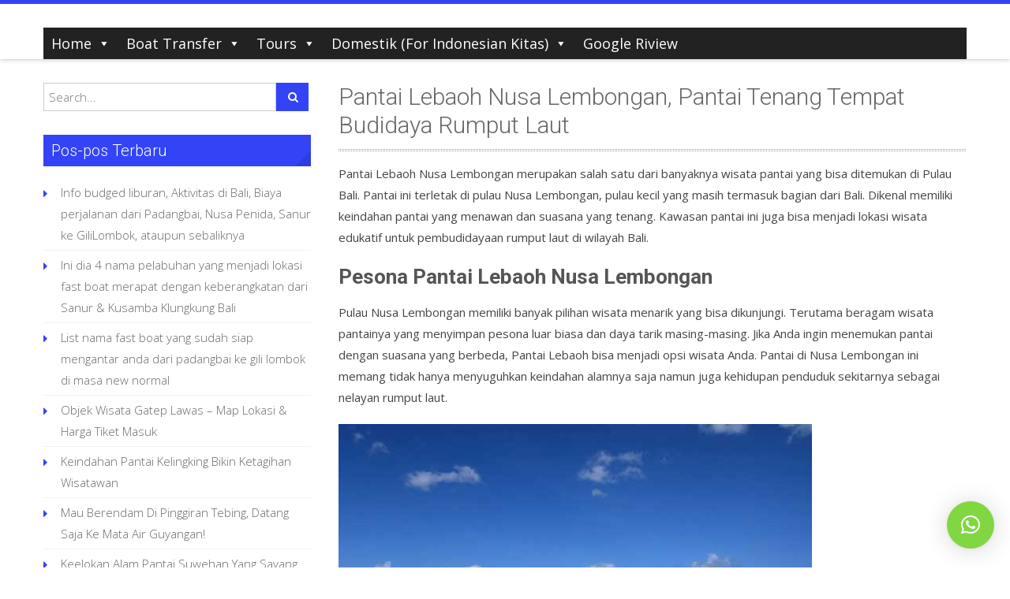

--- FILE ---
content_type: text/html; charset=UTF-8
request_url: https://m-kuta.com/pantai-lebaoh-nusa-lembongan-0055/
body_size: 17557
content:
<!DOCTYPE html> 
<html lang="id">
<head>
<meta charset="UTF-8">
<meta name="viewport" content="width=device-width, initial-scale=1, user-scalabe=no">
<link rel="profile" href="https://gmpg.org/xfn/11">
<link rel="pingback" href="https://m-kuta.com/xmlrpc.php">

<meta name='robots' content='index, follow, max-image-preview:large, max-snippet:-1, max-video-preview:-1' />

	<!-- This site is optimized with the Yoast SEO plugin v26.3 - https://yoast.com/wordpress/plugins/seo/ -->
	<title>Pesona Pantai Lebaoh Nusa Lembongan, Berlibur Sambil Belajar Budidaya Rumput Laut</title>
	<link rel="canonical" href="https://m-kuta.com/pantai-lebaoh-nusa-lembongan-0055/" />
	<meta property="og:locale" content="id_ID" />
	<meta property="og:type" content="article" />
	<meta property="og:title" content="Pesona Pantai Lebaoh Nusa Lembongan, Berlibur Sambil Belajar Budidaya Rumput Laut" />
	<meta property="og:description" content="Pantai Lebaoh Nusa Lembongan merupakan salah satu dari banyaknya wisata pantai yang bisa ditemukan di Pulau Bali. Pantai ini terletak di pulau Nusa Lembongan, pulau kecil yang masih termasuk bagian dari Bali. Dikenal memiliki keindahan pantai yang menawan dan suasana yang tenang. Kawasan pantai ini juga bisa menjadi lokasi wisata edukatif untuk pembudidayaan rumput laut [&hellip;]" />
	<meta property="og:url" content="https://m-kuta.com/pantai-lebaoh-nusa-lembongan-0055/" />
	<meta property="article:published_time" content="2020-09-19T06:38:31+00:00" />
	<meta property="article:modified_time" content="2020-09-19T06:39:09+00:00" />
	<meta property="og:image" content="https://m-kuta.com/wp-content/uploads/2020/09/0055-1.jpg" />
	<meta property="og:image:width" content="591" />
	<meta property="og:image:height" content="394" />
	<meta property="og:image:type" content="image/jpeg" />
	<meta name="author" content="Wayan" />
	<meta name="twitter:card" content="summary_large_image" />
	<meta name="twitter:label1" content="Ditulis oleh" />
	<meta name="twitter:data1" content="Wayan" />
	<meta name="twitter:label2" content="Estimasi waktu membaca" />
	<meta name="twitter:data2" content="3 menit" />
	<script type="application/ld+json" class="yoast-schema-graph">{"@context":"https://schema.org","@graph":[{"@type":"WebPage","@id":"https://m-kuta.com/pantai-lebaoh-nusa-lembongan-0055/","url":"https://m-kuta.com/pantai-lebaoh-nusa-lembongan-0055/","name":"Pesona Pantai Lebaoh Nusa Lembongan, Berlibur Sambil Belajar Budidaya Rumput Laut","isPartOf":{"@id":"https://m-kuta.com/#website"},"primaryImageOfPage":{"@id":"https://m-kuta.com/pantai-lebaoh-nusa-lembongan-0055/#primaryimage"},"image":{"@id":"https://m-kuta.com/pantai-lebaoh-nusa-lembongan-0055/#primaryimage"},"thumbnailUrl":"https://m-kuta.com/wp-content/uploads/2020/09/0055-1.jpg","datePublished":"2020-09-19T06:38:31+00:00","dateModified":"2020-09-19T06:39:09+00:00","author":{"@id":"https://m-kuta.com/#/schema/person/360f42a59ddcc921397581d47d591417"},"breadcrumb":{"@id":"https://m-kuta.com/pantai-lebaoh-nusa-lembongan-0055/#breadcrumb"},"inLanguage":"id","potentialAction":[{"@type":"ReadAction","target":["https://m-kuta.com/pantai-lebaoh-nusa-lembongan-0055/"]}]},{"@type":"ImageObject","inLanguage":"id","@id":"https://m-kuta.com/pantai-lebaoh-nusa-lembongan-0055/#primaryimage","url":"https://m-kuta.com/wp-content/uploads/2020/09/0055-1.jpg","contentUrl":"https://m-kuta.com/wp-content/uploads/2020/09/0055-1.jpg","width":591,"height":394},{"@type":"BreadcrumbList","@id":"https://m-kuta.com/pantai-lebaoh-nusa-lembongan-0055/#breadcrumb","itemListElement":[{"@type":"ListItem","position":1,"name":"Home","item":"https://m-kuta.com/"},{"@type":"ListItem","position":2,"name":"Obyek Wisata Klungkung","item":"https://m-kuta.com/category/obyek-wisata-klungkung/"},{"@type":"ListItem","position":3,"name":"Pantai Lebaoh Nusa Lembongan, Pantai Tenang Tempat Budidaya Rumput Laut"}]},{"@type":"WebSite","@id":"https://m-kuta.com/#website","url":"https://m-kuta.com/","name":"","description":"","potentialAction":[{"@type":"SearchAction","target":{"@type":"EntryPoint","urlTemplate":"https://m-kuta.com/?s={search_term_string}"},"query-input":{"@type":"PropertyValueSpecification","valueRequired":true,"valueName":"search_term_string"}}],"inLanguage":"id"},{"@type":"Person","@id":"https://m-kuta.com/#/schema/person/360f42a59ddcc921397581d47d591417","name":"Wayan","image":{"@type":"ImageObject","inLanguage":"id","@id":"https://m-kuta.com/#/schema/person/image/","url":"https://secure.gravatar.com/avatar/f7a5ee8dc4e7fd519d0d41deaf875c5ec8f325df4d0288956b56bc80c604f8ef?s=96&d=mm&r=g","contentUrl":"https://secure.gravatar.com/avatar/f7a5ee8dc4e7fd519d0d41deaf875c5ec8f325df4d0288956b56bc80c604f8ef?s=96&d=mm&r=g","caption":"Wayan"},"url":"https://m-kuta.com/author/wayan/"}]}</script>
	<!-- / Yoast SEO plugin. -->


<link rel='dns-prefetch' href='//ws.sharethis.com' />
<link rel='dns-prefetch' href='//fonts.googleapis.com' />
<link rel="alternate" type="application/rss+xml" title=" &raquo; Feed" href="https://m-kuta.com/feed/" />
<link rel="alternate" type="application/rss+xml" title=" &raquo; Umpan Komentar" href="https://m-kuta.com/comments/feed/" />
<link rel="alternate" title="oEmbed (JSON)" type="application/json+oembed" href="https://m-kuta.com/wp-json/oembed/1.0/embed?url=https%3A%2F%2Fm-kuta.com%2Fpantai-lebaoh-nusa-lembongan-0055%2F" />
<link rel="alternate" title="oEmbed (XML)" type="text/xml+oembed" href="https://m-kuta.com/wp-json/oembed/1.0/embed?url=https%3A%2F%2Fm-kuta.com%2Fpantai-lebaoh-nusa-lembongan-0055%2F&#038;format=xml" />
<style id='wp-img-auto-sizes-contain-inline-css' type='text/css'>
img:is([sizes=auto i],[sizes^="auto," i]){contain-intrinsic-size:3000px 1500px}
/*# sourceURL=wp-img-auto-sizes-contain-inline-css */
</style>

<style id='wp-emoji-styles-inline-css' type='text/css'>

	img.wp-smiley, img.emoji {
		display: inline !important;
		border: none !important;
		box-shadow: none !important;
		height: 1em !important;
		width: 1em !important;
		margin: 0 0.07em !important;
		vertical-align: -0.1em !important;
		background: none !important;
		padding: 0 !important;
	}
/*# sourceURL=wp-emoji-styles-inline-css */
</style>
<link rel='stylesheet' id='wp-block-library-css' href='https://m-kuta.com/wp-includes/css/dist/block-library/style.min.css?ver=6.9' type='text/css' media='all' />
<link rel='stylesheet' id='wc-blocks-style-css' href='https://m-kuta.com/wp-content/plugins/woocommerce/assets/client/blocks/wc-blocks.css?ver=wc-10.3.7' type='text/css' media='all' />
<style id='global-styles-inline-css' type='text/css'>
:root{--wp--preset--aspect-ratio--square: 1;--wp--preset--aspect-ratio--4-3: 4/3;--wp--preset--aspect-ratio--3-4: 3/4;--wp--preset--aspect-ratio--3-2: 3/2;--wp--preset--aspect-ratio--2-3: 2/3;--wp--preset--aspect-ratio--16-9: 16/9;--wp--preset--aspect-ratio--9-16: 9/16;--wp--preset--color--black: #000000;--wp--preset--color--cyan-bluish-gray: #abb8c3;--wp--preset--color--white: #ffffff;--wp--preset--color--pale-pink: #f78da7;--wp--preset--color--vivid-red: #cf2e2e;--wp--preset--color--luminous-vivid-orange: #ff6900;--wp--preset--color--luminous-vivid-amber: #fcb900;--wp--preset--color--light-green-cyan: #7bdcb5;--wp--preset--color--vivid-green-cyan: #00d084;--wp--preset--color--pale-cyan-blue: #8ed1fc;--wp--preset--color--vivid-cyan-blue: #0693e3;--wp--preset--color--vivid-purple: #9b51e0;--wp--preset--gradient--vivid-cyan-blue-to-vivid-purple: linear-gradient(135deg,rgb(6,147,227) 0%,rgb(155,81,224) 100%);--wp--preset--gradient--light-green-cyan-to-vivid-green-cyan: linear-gradient(135deg,rgb(122,220,180) 0%,rgb(0,208,130) 100%);--wp--preset--gradient--luminous-vivid-amber-to-luminous-vivid-orange: linear-gradient(135deg,rgb(252,185,0) 0%,rgb(255,105,0) 100%);--wp--preset--gradient--luminous-vivid-orange-to-vivid-red: linear-gradient(135deg,rgb(255,105,0) 0%,rgb(207,46,46) 100%);--wp--preset--gradient--very-light-gray-to-cyan-bluish-gray: linear-gradient(135deg,rgb(238,238,238) 0%,rgb(169,184,195) 100%);--wp--preset--gradient--cool-to-warm-spectrum: linear-gradient(135deg,rgb(74,234,220) 0%,rgb(151,120,209) 20%,rgb(207,42,186) 40%,rgb(238,44,130) 60%,rgb(251,105,98) 80%,rgb(254,248,76) 100%);--wp--preset--gradient--blush-light-purple: linear-gradient(135deg,rgb(255,206,236) 0%,rgb(152,150,240) 100%);--wp--preset--gradient--blush-bordeaux: linear-gradient(135deg,rgb(254,205,165) 0%,rgb(254,45,45) 50%,rgb(107,0,62) 100%);--wp--preset--gradient--luminous-dusk: linear-gradient(135deg,rgb(255,203,112) 0%,rgb(199,81,192) 50%,rgb(65,88,208) 100%);--wp--preset--gradient--pale-ocean: linear-gradient(135deg,rgb(255,245,203) 0%,rgb(182,227,212) 50%,rgb(51,167,181) 100%);--wp--preset--gradient--electric-grass: linear-gradient(135deg,rgb(202,248,128) 0%,rgb(113,206,126) 100%);--wp--preset--gradient--midnight: linear-gradient(135deg,rgb(2,3,129) 0%,rgb(40,116,252) 100%);--wp--preset--font-size--small: 13px;--wp--preset--font-size--medium: 20px;--wp--preset--font-size--large: 36px;--wp--preset--font-size--x-large: 42px;--wp--preset--spacing--20: 0.44rem;--wp--preset--spacing--30: 0.67rem;--wp--preset--spacing--40: 1rem;--wp--preset--spacing--50: 1.5rem;--wp--preset--spacing--60: 2.25rem;--wp--preset--spacing--70: 3.38rem;--wp--preset--spacing--80: 5.06rem;--wp--preset--shadow--natural: 6px 6px 9px rgba(0, 0, 0, 0.2);--wp--preset--shadow--deep: 12px 12px 50px rgba(0, 0, 0, 0.4);--wp--preset--shadow--sharp: 6px 6px 0px rgba(0, 0, 0, 0.2);--wp--preset--shadow--outlined: 6px 6px 0px -3px rgb(255, 255, 255), 6px 6px rgb(0, 0, 0);--wp--preset--shadow--crisp: 6px 6px 0px rgb(0, 0, 0);}:where(.is-layout-flex){gap: 0.5em;}:where(.is-layout-grid){gap: 0.5em;}body .is-layout-flex{display: flex;}.is-layout-flex{flex-wrap: wrap;align-items: center;}.is-layout-flex > :is(*, div){margin: 0;}body .is-layout-grid{display: grid;}.is-layout-grid > :is(*, div){margin: 0;}:where(.wp-block-columns.is-layout-flex){gap: 2em;}:where(.wp-block-columns.is-layout-grid){gap: 2em;}:where(.wp-block-post-template.is-layout-flex){gap: 1.25em;}:where(.wp-block-post-template.is-layout-grid){gap: 1.25em;}.has-black-color{color: var(--wp--preset--color--black) !important;}.has-cyan-bluish-gray-color{color: var(--wp--preset--color--cyan-bluish-gray) !important;}.has-white-color{color: var(--wp--preset--color--white) !important;}.has-pale-pink-color{color: var(--wp--preset--color--pale-pink) !important;}.has-vivid-red-color{color: var(--wp--preset--color--vivid-red) !important;}.has-luminous-vivid-orange-color{color: var(--wp--preset--color--luminous-vivid-orange) !important;}.has-luminous-vivid-amber-color{color: var(--wp--preset--color--luminous-vivid-amber) !important;}.has-light-green-cyan-color{color: var(--wp--preset--color--light-green-cyan) !important;}.has-vivid-green-cyan-color{color: var(--wp--preset--color--vivid-green-cyan) !important;}.has-pale-cyan-blue-color{color: var(--wp--preset--color--pale-cyan-blue) !important;}.has-vivid-cyan-blue-color{color: var(--wp--preset--color--vivid-cyan-blue) !important;}.has-vivid-purple-color{color: var(--wp--preset--color--vivid-purple) !important;}.has-black-background-color{background-color: var(--wp--preset--color--black) !important;}.has-cyan-bluish-gray-background-color{background-color: var(--wp--preset--color--cyan-bluish-gray) !important;}.has-white-background-color{background-color: var(--wp--preset--color--white) !important;}.has-pale-pink-background-color{background-color: var(--wp--preset--color--pale-pink) !important;}.has-vivid-red-background-color{background-color: var(--wp--preset--color--vivid-red) !important;}.has-luminous-vivid-orange-background-color{background-color: var(--wp--preset--color--luminous-vivid-orange) !important;}.has-luminous-vivid-amber-background-color{background-color: var(--wp--preset--color--luminous-vivid-amber) !important;}.has-light-green-cyan-background-color{background-color: var(--wp--preset--color--light-green-cyan) !important;}.has-vivid-green-cyan-background-color{background-color: var(--wp--preset--color--vivid-green-cyan) !important;}.has-pale-cyan-blue-background-color{background-color: var(--wp--preset--color--pale-cyan-blue) !important;}.has-vivid-cyan-blue-background-color{background-color: var(--wp--preset--color--vivid-cyan-blue) !important;}.has-vivid-purple-background-color{background-color: var(--wp--preset--color--vivid-purple) !important;}.has-black-border-color{border-color: var(--wp--preset--color--black) !important;}.has-cyan-bluish-gray-border-color{border-color: var(--wp--preset--color--cyan-bluish-gray) !important;}.has-white-border-color{border-color: var(--wp--preset--color--white) !important;}.has-pale-pink-border-color{border-color: var(--wp--preset--color--pale-pink) !important;}.has-vivid-red-border-color{border-color: var(--wp--preset--color--vivid-red) !important;}.has-luminous-vivid-orange-border-color{border-color: var(--wp--preset--color--luminous-vivid-orange) !important;}.has-luminous-vivid-amber-border-color{border-color: var(--wp--preset--color--luminous-vivid-amber) !important;}.has-light-green-cyan-border-color{border-color: var(--wp--preset--color--light-green-cyan) !important;}.has-vivid-green-cyan-border-color{border-color: var(--wp--preset--color--vivid-green-cyan) !important;}.has-pale-cyan-blue-border-color{border-color: var(--wp--preset--color--pale-cyan-blue) !important;}.has-vivid-cyan-blue-border-color{border-color: var(--wp--preset--color--vivid-cyan-blue) !important;}.has-vivid-purple-border-color{border-color: var(--wp--preset--color--vivid-purple) !important;}.has-vivid-cyan-blue-to-vivid-purple-gradient-background{background: var(--wp--preset--gradient--vivid-cyan-blue-to-vivid-purple) !important;}.has-light-green-cyan-to-vivid-green-cyan-gradient-background{background: var(--wp--preset--gradient--light-green-cyan-to-vivid-green-cyan) !important;}.has-luminous-vivid-amber-to-luminous-vivid-orange-gradient-background{background: var(--wp--preset--gradient--luminous-vivid-amber-to-luminous-vivid-orange) !important;}.has-luminous-vivid-orange-to-vivid-red-gradient-background{background: var(--wp--preset--gradient--luminous-vivid-orange-to-vivid-red) !important;}.has-very-light-gray-to-cyan-bluish-gray-gradient-background{background: var(--wp--preset--gradient--very-light-gray-to-cyan-bluish-gray) !important;}.has-cool-to-warm-spectrum-gradient-background{background: var(--wp--preset--gradient--cool-to-warm-spectrum) !important;}.has-blush-light-purple-gradient-background{background: var(--wp--preset--gradient--blush-light-purple) !important;}.has-blush-bordeaux-gradient-background{background: var(--wp--preset--gradient--blush-bordeaux) !important;}.has-luminous-dusk-gradient-background{background: var(--wp--preset--gradient--luminous-dusk) !important;}.has-pale-ocean-gradient-background{background: var(--wp--preset--gradient--pale-ocean) !important;}.has-electric-grass-gradient-background{background: var(--wp--preset--gradient--electric-grass) !important;}.has-midnight-gradient-background{background: var(--wp--preset--gradient--midnight) !important;}.has-small-font-size{font-size: var(--wp--preset--font-size--small) !important;}.has-medium-font-size{font-size: var(--wp--preset--font-size--medium) !important;}.has-large-font-size{font-size: var(--wp--preset--font-size--large) !important;}.has-x-large-font-size{font-size: var(--wp--preset--font-size--x-large) !important;}
/*# sourceURL=global-styles-inline-css */
</style>

<style id='classic-theme-styles-inline-css' type='text/css'>
/*! This file is auto-generated */
.wp-block-button__link{color:#fff;background-color:#32373c;border-radius:9999px;box-shadow:none;text-decoration:none;padding:calc(.667em + 2px) calc(1.333em + 2px);font-size:1.125em}.wp-block-file__button{background:#32373c;color:#fff;text-decoration:none}
/*# sourceURL=/wp-includes/css/classic-themes.min.css */
</style>
<link rel='stylesheet' id='woocommerce-layout-css' href='https://m-kuta.com/wp-content/plugins/woocommerce/assets/css/woocommerce-layout.css?ver=10.3.7' type='text/css' media='all' />
<link rel='stylesheet' id='woocommerce-smallscreen-css' href='https://m-kuta.com/wp-content/plugins/woocommerce/assets/css/woocommerce-smallscreen.css?ver=10.3.7' type='text/css' media='only screen and (max-width: 768px)' />
<link rel='stylesheet' id='woocommerce-general-css' href='https://m-kuta.com/wp-content/plugins/woocommerce/assets/css/woocommerce.css?ver=10.3.7' type='text/css' media='all' />
<style id='woocommerce-inline-inline-css' type='text/css'>
.woocommerce form .form-row .required { visibility: visible; }
/*# sourceURL=woocommerce-inline-inline-css */
</style>
<link rel='stylesheet' id='megamenu-css' href='https://m-kuta.com/wp-content/uploads/maxmegamenu/style.css?ver=0cb39b' type='text/css' media='all' />
<link rel='stylesheet' id='dashicons-css' href='https://m-kuta.com/wp-includes/css/dashicons.min.css?ver=6.9' type='text/css' media='all' />
<link rel='stylesheet' id='brands-styles-css' href='https://m-kuta.com/wp-content/plugins/woocommerce/assets/css/brands.css?ver=10.3.7' type='text/css' media='all' />
<link rel='stylesheet' id='accesspress-ray-font-css-css' href='https://m-kuta.com/wp-content/themes/accesspress-ray/css/fonts.css?ver=6.9' type='text/css' media='all' />
<link rel='stylesheet' id='accesspress-ray-google-fonts-css' href='//fonts.googleapis.com/css?family=Open+Sans%3A400%2C400italic%2C300italic%2C300%2C600%2C600italic%7CLato%3A400%2C100%2C300%2C700%7CJosefin+Slab%3A400%2C100%2C100italic%2C300%2C300italic%2C400italic%2C600%2C600italic%2C700%2C700italic%7CRoboto%3A400%2C100%2C100italic%2C300%2C300italic%2C400italic%2C500%2C500italic%2C700italic%2C700%2C900%2C900italic&#038;ver=6.9' type='text/css' media='all' />
<link rel='stylesheet' id='accesspress-ray-font-awesome-css' href='https://m-kuta.com/wp-content/themes/accesspress-ray/css/fontawesome/css/font-awesome.min.css?ver=6.9' type='text/css' media='all' />
<link rel='stylesheet' id='accesspress-ray-fancybox-css-css' href='https://m-kuta.com/wp-content/themes/accesspress-ray/css/nivo-lightbox.css?ver=6.9' type='text/css' media='all' />
<link rel='stylesheet' id='accesspress-ray-bx-slider-style-css' href='https://m-kuta.com/wp-content/themes/accesspress-ray/css/jquery.bxslider.css?ver=6.9' type='text/css' media='all' />
<link rel='stylesheet' id='accesspress-ray-lightslider-style-css' href='https://m-kuta.com/wp-content/themes/accesspress-ray/css/lightslider.css?ver=6.9' type='text/css' media='all' />
<link rel='stylesheet' id='accesspress_ray_woocommerce_style-css' href='https://m-kuta.com/wp-content/themes/accesspress-ray/woocommerce/woocommerce-style.css?ver=6.9' type='text/css' media='all' />
<link rel='stylesheet' id='accesspress-ray-style-css' href='https://m-kuta.com/wp-content/themes/accesspress-ray/style.css?ver=6.9' type='text/css' media='all' />
<link rel='stylesheet' id='accesspress-ray-responsive-css' href='https://m-kuta.com/wp-content/themes/accesspress-ray/css/responsive.css?ver=6.9' type='text/css' media='all' />
<link rel='stylesheet' id='tablepress-default-css' href='https://m-kuta.com/wp-content/tablepress-combined.min.css?ver=38' type='text/css' media='all' />
<link rel='stylesheet' id='yarpp-thumbnails-css' href='https://m-kuta.com/wp-content/plugins/yet-another-related-posts-plugin/style/styles_thumbnails.css?ver=5.30.11' type='text/css' media='all' />
<style id='yarpp-thumbnails-inline-css' type='text/css'>
.yarpp-thumbnails-horizontal .yarpp-thumbnail {width: 130px;height: 170px;margin: 5px;margin-left: 0px;}.yarpp-thumbnail > img, .yarpp-thumbnail-default {width: 120px;height: 120px;margin: 5px;}.yarpp-thumbnails-horizontal .yarpp-thumbnail-title {margin: 7px;margin-top: 0px;width: 120px;}.yarpp-thumbnail-default > img {min-height: 120px;min-width: 120px;}
.yarpp-thumbnails-horizontal .yarpp-thumbnail {width: 130px;height: 170px;margin: 5px;margin-left: 0px;}.yarpp-thumbnail > img, .yarpp-thumbnail-default {width: 120px;height: 120px;margin: 5px;}.yarpp-thumbnails-horizontal .yarpp-thumbnail-title {margin: 7px;margin-top: 0px;width: 120px;}.yarpp-thumbnail-default > img {min-height: 120px;min-width: 120px;}
/*# sourceURL=yarpp-thumbnails-inline-css */
</style>
<link rel='stylesheet' id='yarppRelatedCss-css' href='https://m-kuta.com/wp-content/plugins/yet-another-related-posts-plugin/style/related.css?ver=5.30.11' type='text/css' media='all' />
<script id='st_insights_js' type="text/javascript" src="https://ws.sharethis.com/button/st_insights.js?publisher=4d48b7c5-0ae3-43d4-bfbe-3ff8c17a8ae6&amp;product=simpleshare&amp;ver=8.5.3" id="ssba-sharethis-js"></script>
<script type="text/javascript" src="https://m-kuta.com/wp-includes/js/jquery/jquery.min.js?ver=3.7.1" id="jquery-core-js"></script>
<script type="text/javascript" src="https://m-kuta.com/wp-includes/js/jquery/jquery-migrate.min.js?ver=3.4.1" id="jquery-migrate-js"></script>
<script type="text/javascript" src="https://m-kuta.com/wp-content/plugins/woocommerce/assets/js/jquery-blockui/jquery.blockUI.min.js?ver=2.7.0-wc.10.3.7" id="wc-jquery-blockui-js" defer="defer" data-wp-strategy="defer"></script>
<script type="text/javascript" id="wc-add-to-cart-js-extra">
/* <![CDATA[ */
var wc_add_to_cart_params = {"ajax_url":"/wp-admin/admin-ajax.php","wc_ajax_url":"/?wc-ajax=%%endpoint%%","i18n_view_cart":"Lihat keranjang","cart_url":"https://m-kuta.com/cart/","is_cart":"","cart_redirect_after_add":"yes"};
//# sourceURL=wc-add-to-cart-js-extra
/* ]]> */
</script>
<script type="text/javascript" src="https://m-kuta.com/wp-content/plugins/woocommerce/assets/js/frontend/add-to-cart.min.js?ver=10.3.7" id="wc-add-to-cart-js" defer="defer" data-wp-strategy="defer"></script>
<script type="text/javascript" src="https://m-kuta.com/wp-content/plugins/woocommerce/assets/js/js-cookie/js.cookie.min.js?ver=2.1.4-wc.10.3.7" id="wc-js-cookie-js" defer="defer" data-wp-strategy="defer"></script>
<script type="text/javascript" id="woocommerce-js-extra">
/* <![CDATA[ */
var woocommerce_params = {"ajax_url":"/wp-admin/admin-ajax.php","wc_ajax_url":"/?wc-ajax=%%endpoint%%","i18n_password_show":"Tampilkan kata sandi","i18n_password_hide":"Sembunyikan kata sandi"};
//# sourceURL=woocommerce-js-extra
/* ]]> */
</script>
<script type="text/javascript" src="https://m-kuta.com/wp-content/plugins/woocommerce/assets/js/frontend/woocommerce.min.js?ver=10.3.7" id="woocommerce-js" defer="defer" data-wp-strategy="defer"></script>
<link rel="https://api.w.org/" href="https://m-kuta.com/wp-json/" /><link rel="alternate" title="JSON" type="application/json" href="https://m-kuta.com/wp-json/wp/v2/posts/8105" /><link rel="EditURI" type="application/rsd+xml" title="RSD" href="https://m-kuta.com/xmlrpc.php?rsd" />
<meta name="generator" content="WordPress 6.9" />
<meta name="generator" content="WooCommerce 10.3.7" />
<link rel='shortlink' href='https://m-kuta.com/?p=8105' />
<style type="text/css"></style>	<style type="text/css">
		header.site-header {
			border-top:5px solid #3344f7;
		}
		#site-navigation .menu > ul > li > a, #site-navigation .menu ul ul li > a:hover, #site-navigation .menu ul ul li.current_page_item > a, .featured-post .view-more, .footer-wrap a:hover, .sidebar ul li a:hover, a, .sidebar ul li:before {
			color: #3344f7;
		}
		#site-navigation .menu ul ul {
			border-bottom:2px solid #3344f7;
			border-top:2px solid #3344f7;
		}
		.featured-section, .featured-post .view-more:hover, .events-section .view-all, .business-section, #top-footer, .sidebar .widget-title, #comments h3, .read-more-btn .read-icon-wrap, #comments h2.comments-title, .comment-author .fn .url:hover, .sidebar .tagcloud a {
			background:#3344f7;
		}
		.read-more-btn, .read-more-btn:hover .read-icon-wrap, .events-section .bx-wrapper .bx-pager.bx-default-pager a,
		.event-list-wrapper .lSSlideOuter .lSPager.lSpg > li a {
			background: #4857f8;
		}
		.featured-post .view-more {
			border: 1px solid #3344f7;
		}
		.slider-caption .caption-title, .slider-caption .caption-description {
			background: rgba(51,68,247,0.5);
		}
		.events-section .view-all:hover, #top-footer input, #top-footer textarea, #top-footer input[type="submit"], footer #middle-footer, .footer-socials a {
			background: #2e3dde ;
		}
		.clients-say-section .bx-wrapper .bx-pager.bx-default-pager a, .sidebar .widget_search .searchsubmit, .read-more-btn:hover {
			background: none repeat scroll 0 0 #3344f7;
		}
		.sidebar .widget-title:after{
			border-color: transparent #2e3dde #2e3dde transparent;
		}

		#site-navigation .menu > ul > li:hover > a:before, #site-navigation .menu > ul > li.current_page_item > a:before, #site-navigation .menu > ul > li.current-menu-item > a:before, #site-navigation .menu > ul > li.current_page_ancestor > a:before, #site-navigation .menu > ul > li.current-menu-ancestor > a:before, 
		#slider-banner .bx-wrapper .bx-pager.bx-default-pager a:after,
		.navigation .nav-links a, .slider-caption br + a, .bttn, button, input[type="button"], input[type="reset"], input[type="submit"],
		.events-section .bx-wrapper .bx-pager.bx-default-pager a:hover, .events-section .bx-wrapper .bx-pager.bx-default-pager a.active,
		.clients-say-section .bx-wrapper .bx-pager.bx-default-pager a.active, .clients-say-section .bx-wrapper .bx-pager.bx-default-pager a:hover,.footer-socials a:hover,
		.event-list-wrapper .lSSlideOuter .lSPager.lSpg > li.active a,
		.event-list-wrapper .lSSlideOuter .lSPager.lSpg > li:hover a {
			background: #f0563d;
		}
		#slider-banner .bx-wrapper .bx-pager.bx-default-pager a {
			box-shadow:0 0 0 2px #f0563d inset;
		}
		.navigation .nav-links a:hover, .bttn:hover, button, input[type="button"]:hover, input[type="reset"]:hover, input[type="submit"]:hover, .slider-caption br + a:hover {
			background: #d84d37 ;
		}
		.events-section .event-list .event-date {
			background: none repeat scroll 0 0 #f0563d;
		}

		@media screen and (max-width: 992px){
			.menu-toggle{
				background-color: #3344f7;
			}
		}

	</style>
	<noscript><style>.woocommerce-product-gallery{ opacity: 1 !important; }</style></noscript>
	<link rel="icon" href="https://m-kuta.com/wp-content/uploads/2016/08/idtheme-favicon.png" sizes="32x32" />
<link rel="icon" href="https://m-kuta.com/wp-content/uploads/2016/08/idtheme-favicon.png" sizes="192x192" />
<link rel="apple-touch-icon" href="https://m-kuta.com/wp-content/uploads/2016/08/idtheme-favicon.png" />
<meta name="msapplication-TileImage" content="https://m-kuta.com/wp-content/uploads/2016/08/idtheme-favicon.png" />
<style type="text/css">/** Mega Menu CSS: fs **/</style>
<link rel='stylesheet' id='qlwapp-frontend-css' href='https://m-kuta.com/wp-content/plugins/wp-whatsapp-chat/build/frontend/css/style.css?ver=8.0.0' type='text/css' media='all' />
</head>

<body class="wp-singular post-template-default single single-post postid-8105 single-format-standard wp-embed-responsive wp-theme-accesspress-ray theme-accesspress-ray sp-easy-accordion-enabled woocommerce-no-js mega-menu-primary default-template-design site-logo-left left-sidebar columns-3">
<div id="page" class="site">
<header id="masthead" class="site-header">
    <div id="top-header">
		<div class="ak-container">

			<div class="header-wrap clearfix logo-left">
				<div class="site-branding main-logo">
					<a href="https://m-kuta.com/">				
											<h1 class="site-title"></h1>
						<div class="tagline site-description"></div>
							
					</a>		
				</div><!-- .site-branding -->        		

				<nav id="site-navigation" class="main-navigation">
					<!-- <h1 class="menu-toggle">Menu</h1>-->
					

						<div id="mega-menu-wrap-primary" class="mega-menu-wrap"><div class="mega-menu-toggle"><div class="mega-toggle-blocks-left"></div><div class="mega-toggle-blocks-center"></div><div class="mega-toggle-blocks-right"><div class='mega-toggle-block mega-menu-toggle-block mega-toggle-block-1' id='mega-toggle-block-1' tabindex='0'><span class='mega-toggle-label' role='button' aria-expanded='false'><span class='mega-toggle-label-closed'>MENU</span><span class='mega-toggle-label-open'>MENU</span></span></div></div></div><ul id="mega-menu-primary" class="mega-menu max-mega-menu mega-menu-horizontal mega-no-js" data-event="click" data-effect="fade_up" data-effect-speed="200" data-effect-mobile="disabled" data-effect-speed-mobile="0" data-mobile-force-width="false" data-second-click="go" data-document-click="collapse" data-vertical-behaviour="accordion" data-breakpoint="600" data-unbind="true" data-mobile-state="collapse_all" data-mobile-direction="vertical" data-hover-intent-timeout="300" data-hover-intent-interval="100"><li class="mega-menu-item mega-menu-item-type-custom mega-menu-item-object-custom mega-menu-item-has-children mega-align-bottom-left mega-menu-flyout mega-menu-item-3914" id="mega-menu-item-3914"><a class="mega-menu-link" aria-expanded="false" tabindex="0">Home<span class="mega-indicator" aria-hidden="true"></span></a>
<ul class="mega-sub-menu">
<li class="mega-menu-item mega-menu-item-type-custom mega-menu-item-object-custom mega-menu-item-11218" id="mega-menu-item-11218"><a class="mega-menu-link" href="https://m-kuta.com/info-liburan-paket-tour-voucher-aktivitas-wisata-bali/">Tentang Kami</a></li><li class="mega-menu-item mega-menu-item-type-custom mega-menu-item-object-custom mega-menu-item-6957" id="mega-menu-item-6957"><a class="mega-menu-link" href="https://m-kuta.com/10-pantai-yang-cantik-nan-indah-di-bali/">Pantai Bali</a></li><li class="mega-menu-item mega-menu-item-type-custom mega-menu-item-object-custom mega-menu-item-3916" id="mega-menu-item-3916"><a class="mega-menu-link" href="https://m-kuta.com/testimoni/">Testimoni</a></li><li class="mega-menu-item mega-menu-item-type-custom mega-menu-item-object-custom mega-menu-item-6956" id="mega-menu-item-6956"><a class="mega-menu-link" href="https://m-kuta.com/info-tempat-wisata-di-bali/">Obyek Wisata Bali</a></li><li class="mega-menu-item mega-menu-item-type-custom mega-menu-item-object-custom mega-menu-item-home mega-menu-item-6892" id="mega-menu-item-6892"><a class="mega-menu-link" href="https://m-kuta.com">Halaman Depan</a></li><li class="mega-menu-item mega-menu-item-type-custom mega-menu-item-object-custom mega-menu-item-3915" id="mega-menu-item-3915"><a class="mega-menu-link" href="https://m-kuta.com/hubungi-kami/">Hubungi Kami</a></li></ul>
</li><li class="mega-menu-item mega-menu-item-type-custom mega-menu-item-object-custom mega-menu-item-has-children mega-align-bottom-left mega-menu-flyout mega-menu-item-10203" id="mega-menu-item-10203"><a class="mega-menu-link" aria-expanded="false" tabindex="0">Boat Transfer<span class="mega-indicator" aria-hidden="true"></span></a>
<ul class="mega-sub-menu">
<li class="mega-menu-item mega-menu-item-type-custom mega-menu-item-object-custom mega-menu-item-11229" id="mega-menu-item-11229"><a class="mega-menu-link" href="https://m-kuta.com/sanur-nusa-penida-fast-boat-ticket/">Fast Boat Between Sanur and Nusa Penida</a></li><li class="mega-menu-item mega-menu-item-type-custom mega-menu-item-object-custom mega-menu-item-11267" id="mega-menu-item-11267"><a class="mega-menu-link" href="https://m-kuta.com/nusa-lembongan-fast-boat-ticket/">Fast Boat Ticket Between Sanur and Nusa Lembongan</a></li><li class="mega-menu-item mega-menu-item-type-custom mega-menu-item-object-custom mega-menu-item-10205" id="mega-menu-item-10205"><a class="mega-menu-link" href="https://m-kuta.com/fast-boat-to-gili-islands-and-lombok/">Fast Boat Between Padangbai and Gili Islands</a></li><li class="mega-menu-item mega-menu-item-type-custom mega-menu-item-object-custom mega-menu-item-11454" id="mega-menu-item-11454"><a class="mega-menu-link" href="https://m-kuta.com/sanur-gili-lombok-fast-boat-ticket/">Fast Boat Between Sanur and Gili Lombok</a></li></ul>
</li><li class="mega-menu-item mega-menu-item-type-custom mega-menu-item-object-custom mega-menu-item-has-children mega-align-bottom-left mega-menu-flyout mega-menu-item-11233" id="mega-menu-item-11233"><a class="mega-menu-link" href="http://m-kuta" aria-expanded="false" tabindex="0">Tours<span class="mega-indicator" aria-hidden="true"></span></a>
<ul class="mega-sub-menu">
<li class="mega-menu-item mega-menu-item-type-custom mega-menu-item-object-custom mega-menu-item-11494" id="mega-menu-item-11494"><a class="mega-menu-link" href="https://m-kuta.com/kategori-produk/nusa-penida-tour-service/">Nusa Penida Tour Service</a></li><li class="mega-menu-item mega-menu-item-type-custom mega-menu-item-object-custom mega-menu-item-10204" id="mega-menu-item-10204"><a class="mega-menu-link" href="https://m-kuta.com/bali-sunrise-mount-batur-hike-with-breakfast/">Mount Batur Trekking</a></li><li class="mega-menu-item mega-menu-item-type-custom mega-menu-item-object-custom mega-menu-item-10206" id="mega-menu-item-10206"><a class="mega-menu-link" href="https://m-kuta.com/bali-water-sports-package/">Marine Sport</a></li><li class="mega-menu-item mega-menu-item-type-custom mega-menu-item-object-custom mega-menu-item-10215" id="mega-menu-item-10215"><a class="mega-menu-link" href="https://m-kuta.com/blue-lagoon-and-tanjung-jepun-snorkeling-in-padang-bai-bali/">Blue Lagoon & Tanjung Jepun Snorkeling</a></li><li class="mega-menu-item mega-menu-item-type-custom mega-menu-item-object-custom mega-menu-item-10779" id="mega-menu-item-10779"><a class="mega-menu-link" href="https://m-kuta.com/bali-private-car-charter/">Bali Private Car Charter</a></li></ul>
</li><li class="mega-menu-item mega-menu-item-type-custom mega-menu-item-object-custom mega-menu-item-has-children mega-align-bottom-left mega-menu-flyout mega-menu-item-10201" id="mega-menu-item-10201"><a class="mega-menu-link" aria-expanded="false" tabindex="0">Domestik (For Indonesian Kitas)<span class="mega-indicator" aria-hidden="true"></span></a>
<ul class="mega-sub-menu">
<li class="mega-menu-item mega-menu-item-type-custom mega-menu-item-object-custom mega-menu-item-has-children mega-menu-item-3924" id="mega-menu-item-3924"><a class="mega-menu-link" aria-expanded="false">Wisata Selfie<span class="mega-indicator" aria-hidden="true"></span></a>
	<ul class="mega-sub-menu">
<li class="mega-menu-item mega-menu-item-type-custom mega-menu-item-object-custom mega-menu-item-10978" id="mega-menu-item-10978"><a class="mega-menu-link" href="https://m-kuta.com/bali-swing-di-sidan-gianyar/">Bali Swing</a></li><li class="mega-menu-item mega-menu-item-type-custom mega-menu-item-object-custom mega-menu-item-3934" id="mega-menu-item-3934"><a class="mega-menu-link" href="https://m-kuta.com/informasi-harga-tiket-masuk-gwk/">GWK Bali</a></li><li class="mega-menu-item mega-menu-item-type-custom mega-menu-item-object-custom mega-menu-item-4363" id="mega-menu-item-4363"><a class="mega-menu-link" href="https://m-kuta.com/wisata-air-panas-toya-devasya/">Toya Devasya</a></li><li class="mega-menu-item mega-menu-item-type-custom mega-menu-item-object-custom mega-menu-item-4360" id="mega-menu-item-4360"><a class="mega-menu-link" href="https://m-kuta.com/voucher-foto-adat-bali/">Foto Adat Bali</a></li><li class="mega-menu-item mega-menu-item-type-custom mega-menu-item-object-custom mega-menu-item-3937" id="mega-menu-item-3937"><a class="mega-menu-link" href="https://m-kuta.com/tiket-melihat-dolphin-di-lovina-bali/">Dolphin Lovina</a></li>	</ul>
</li><li class="mega-menu-item mega-menu-item-type-custom mega-menu-item-object-custom mega-menu-item-has-children mega-menu-item-3942" id="mega-menu-item-3942"><a class="mega-menu-link" aria-expanded="false">Tiket Pertunjukan<span class="mega-indicator" aria-hidden="true"></span></a>
	<ul class="mega-sub-menu">
<li class="mega-menu-item mega-menu-item-type-custom mega-menu-item-object-custom mega-menu-item-3943" id="mega-menu-item-3943"><a class="mega-menu-link" href="https://m-kuta.com/devdan-show/">Devdan Show</a></li><li class="mega-menu-item mega-menu-item-type-custom mega-menu-item-object-custom mega-menu-item-3948" id="mega-menu-item-3948"><a class="mega-menu-link" href="https://m-kuta.com/tari-barong-batubulan/">Tari Barong Batubulan</a></li><li class="mega-menu-item mega-menu-item-type-custom mega-menu-item-object-custom mega-menu-item-3950" id="mega-menu-item-3950"><a class="mega-menu-link" href="https://m-kuta.com/tari-kecak-uluwatu/">Tari Kecak Uluwatu</a></li><li class="mega-menu-item mega-menu-item-type-custom mega-menu-item-object-custom mega-menu-item-3951" id="mega-menu-item-3951"><a class="mega-menu-link" href="https://m-kuta.com/tiket-promo-tari-kecak-batubulan/">Tari Kecak Batubulan</a></li>	</ul>
</li><li class="mega-menu-item mega-menu-item-type-custom mega-menu-item-object-custom mega-menu-item-has-children mega-menu-item-4371" id="mega-menu-item-4371"><a class="mega-menu-link" aria-expanded="false">Transportasi<span class="mega-indicator" aria-hidden="true"></span></a>
	<ul class="mega-sub-menu">
<li class="mega-menu-item mega-menu-item-type-custom mega-menu-item-object-custom mega-menu-item-5273" id="mega-menu-item-5273"><a class="mega-menu-link" href="https://m-kuta.com/kategori-produk/fast-boat-tujuan-gili-lombok/">Fast Boat ke Gili</a></li><li class="mega-menu-item mega-menu-item-type-custom mega-menu-item-object-custom mega-menu-item-6594" id="mega-menu-item-6594"><a class="mega-menu-link" href="https://m-kuta.com/kategori-produk/fast-boat-tujuan-ke-nusa-penida/">Fast Boat Ke Nusa Penida</a></li><li class="mega-menu-item mega-menu-item-type-custom mega-menu-item-object-custom mega-menu-item-10899" id="mega-menu-item-10899"><a class="mega-menu-link" href="https://m-kuta.com/fast-boat-berkelas-antara-padangbai-dan-senggigi-lombok/">Fast Boat Antara Padangbai dan Senggigi Lombok</a></li><li class="mega-menu-item mega-menu-item-type-custom mega-menu-item-object-custom mega-menu-item-6595" id="mega-menu-item-6595"><a class="mega-menu-link" href="https://m-kuta.com/harga-tiket-fast-boat-sanur-nusa-lembongan/">Fast Boat Ke Nusa Lembongan</a></li><li class="mega-menu-item mega-menu-item-type-custom mega-menu-item-object-custom mega-menu-item-5271" id="mega-menu-item-5271"><a class="mega-menu-link" href="https://m-kuta.com/sewa-mobil-murah-di-bali/">Sewa Mobil di Bali</a></li><li class="mega-menu-item mega-menu-item-type-custom mega-menu-item-object-custom mega-menu-item-8567" id="mega-menu-item-8567"><a class="mega-menu-link" href="https://m-kuta.com/biaya-sewa-atau-rental-motor-di-nusa-penida/">Sewa Motor di Nusa Penida</a></li><li class="mega-menu-item mega-menu-item-type-custom mega-menu-item-object-custom mega-menu-item-9075" id="mega-menu-item-9075"><a class="mega-menu-link" href="https://m-kuta.com/sewa-motor-scooter-di-pulau-nusa-lembongan-klungkung-bali-vario-scoopy-aerox-n-max-0213456789/">Sewa Motor di Nusa Lembongan</a></li><li class="mega-menu-item mega-menu-item-type-custom mega-menu-item-object-custom mega-menu-item-8523" id="mega-menu-item-8523"><a class="mega-menu-link" href="https://m-kuta.com/rental-mobil-promo-di-nusa-penida/">Sewa Mobil di Nusa Penida</a></li><li class="mega-menu-item mega-menu-item-type-custom mega-menu-item-object-custom mega-menu-item-5272" id="mega-menu-item-5272"><a class="mega-menu-link" href="https://m-kuta.com/sewa-bus-murah-di-bali/">Sewa Bus</a></li>	</ul>
</li><li class="mega-menu-item mega-menu-item-type-custom mega-menu-item-object-custom mega-menu-item-10429" id="mega-menu-item-10429"><a class="mega-menu-link" href="https://m-kuta.com/sharing-atau-private-boat-snorkeling-di-gili/">Lombok Tour ( Snorkeling )</a></li><li class="mega-menu-item mega-menu-item-type-custom mega-menu-item-object-custom mega-menu-item-has-children mega-menu-item-3927" id="mega-menu-item-3927"><a class="mega-menu-link" aria-expanded="false">Kuliner<span class="mega-indicator" aria-hidden="true"></span></a>
	<ul class="mega-sub-menu">
<li class="mega-menu-item mega-menu-item-type-custom mega-menu-item-object-custom mega-menu-item-5567" id="mega-menu-item-5567"><a class="mega-menu-link" href="https://m-kuta.com/the-banjar-restaurant/">The Banjar Restaurant</a></li><li class="mega-menu-item mega-menu-item-type-custom mega-menu-item-object-custom mega-menu-item-4286" id="mega-menu-item-4286"><a class="mega-menu-link" href="https://m-kuta.com/makan-malam-spesial-di-jimbaran-bali/">Seafood Jimbaran</a></li><li class="mega-menu-item mega-menu-item-type-custom mega-menu-item-object-custom mega-menu-item-4287" id="mega-menu-item-4287"><a class="mega-menu-link" href="https://m-kuta.com/paket-makan-di-kintamani/">Kintamani Restaurant</a></li><li class="mega-menu-item mega-menu-item-type-custom mega-menu-item-object-custom mega-menu-item-4288" id="mega-menu-item-4288"><a class="mega-menu-link" href="https://m-kuta.com/bale-udang-mang-engking/">Bale Udang Mang Engking</a></li><li class="mega-menu-item mega-menu-item-type-custom mega-menu-item-object-custom mega-menu-item-4289" id="mega-menu-item-4289"><a class="mega-menu-link" href="https://m-kuta.com/paket-makan-spesial-di-the-beranda-restaurant/">The Beranda Restaurant</a></li><li class="mega-menu-item mega-menu-item-type-custom mega-menu-item-object-custom mega-menu-item-4290" id="mega-menu-item-4290"><a class="mega-menu-link" href="https://m-kuta.com/paket-makan-di-bedugul-bali/">Mentari Restaurant Bedugul</a></li><li class="mega-menu-item mega-menu-item-type-custom mega-menu-item-object-custom mega-menu-item-4999" id="mega-menu-item-4999"><a class="mega-menu-link" href="https://m-kuta.com/bale-kulkul-bali/">Bebek Crispy</a></li><li class="mega-menu-item mega-menu-item-type-custom mega-menu-item-object-custom mega-menu-item-5000" id="mega-menu-item-5000"><a class="mega-menu-link" href="https://m-kuta.com/bale-kulkul-bali/">Set Menu Ayam Betutu Pedas Khas Bali</a></li><li class="mega-menu-item mega-menu-item-type-custom mega-menu-item-object-custom mega-menu-item-5005" id="mega-menu-item-5005"><a class="mega-menu-link" href="https://m-kuta.com/dewi-sinta-restaurant-tanah-lot/">Dewi Sinta Restaurant</a></li>	</ul>
</li><li class="mega-menu-item mega-menu-item-type-custom mega-menu-item-object-custom mega-menu-item-has-children mega-menu-item-5794" id="mega-menu-item-5794"><a class="mega-menu-link" aria-expanded="false">Bali Spa Promo<span class="mega-indicator" aria-hidden="true"></span></a>
	<ul class="mega-sub-menu">
<li class="mega-menu-item mega-menu-item-type-custom mega-menu-item-object-custom mega-menu-item-5793" id="mega-menu-item-5793"><a class="mega-menu-link" href="https://m-kuta.com/puri-handayani-family-spa/">Puri Handayani Family Spa</a></li>	</ul>
</li><li class="mega-menu-item mega-menu-item-type-custom mega-menu-item-object-custom mega-menu-item-has-children mega-menu-item-3952" id="mega-menu-item-3952"><a class="mega-menu-link" aria-expanded="false">Kebun Binatang<span class="mega-indicator" aria-hidden="true"></span></a>
	<ul class="mega-sub-menu">
<li class="mega-menu-item mega-menu-item-type-custom mega-menu-item-object-custom mega-menu-item-5606" id="mega-menu-item-5606"><a class="mega-menu-link" href="https://m-kuta.com/kemenuh-butterfly-park/">Taman Kupu - Kupu</a></li><li class="mega-menu-item mega-menu-item-type-custom mega-menu-item-object-custom mega-menu-item-3953" id="mega-menu-item-3953"><a class="mega-menu-link" href="https://m-kuta.com/bali-bird-park/">Bali Bird Park</a></li><li class="mega-menu-item mega-menu-item-type-custom mega-menu-item-object-custom mega-menu-item-3955" id="mega-menu-item-3955"><a class="mega-menu-link" href="https://m-kuta.com/liburan-unik-dan-seru-di-bali-safari-marine-park/">Bali Safari</a></li><li class="mega-menu-item mega-menu-item-type-custom mega-menu-item-object-custom mega-menu-item-3958" id="mega-menu-item-3958"><a class="mega-menu-link" href="https://m-kuta.com/tiket-masuk-bali-zoo-via-internet/">Bali Zoo</a></li>	</ul>
</li><li class="mega-menu-item mega-menu-item-type-custom mega-menu-item-object-custom mega-menu-item-has-children mega-menu-item-3928" id="mega-menu-item-3928"><a class="mega-menu-link" aria-expanded="false">Wisata Air<span class="mega-indicator" aria-hidden="true"></span></a>
	<ul class="mega-sub-menu">
<li class="mega-menu-item mega-menu-item-type-custom mega-menu-item-object-custom mega-menu-item-has-children mega-menu-item-4291" id="mega-menu-item-4291"><a class="mega-menu-link" aria-expanded="false">Watersport Tanjung Benoa<span class="mega-indicator" aria-hidden="true"></span></a>
		<ul class="mega-sub-menu">
<li class="mega-menu-item mega-menu-item-type-custom mega-menu-item-object-custom mega-menu-item-4308" id="mega-menu-item-4308"><a class="mega-menu-link" href="https://m-kuta.com/aneka-voucher-watersport/">Harga Paket & Promo</a></li><li class="mega-menu-item mega-menu-item-type-custom mega-menu-item-object-custom mega-menu-item-4292" id="mega-menu-item-4292"><a class="mega-menu-link" href="https://m-kuta.com/fly-board-tanjung-benoa-bali/">Flyboard</a></li><li class="mega-menu-item mega-menu-item-type-custom mega-menu-item-object-custom mega-menu-item-4293" id="mega-menu-item-4293"><a class="mega-menu-link" href="https://m-kuta.com/watersport-bali-parasailing-tanjung-benoa/">Parasailing</a></li><li class="mega-menu-item mega-menu-item-type-custom mega-menu-item-object-custom mega-menu-item-4294" id="mega-menu-item-4294"><a class="mega-menu-link" href="https://m-kuta.com/parasailing-adventure-tanjung-benoa-bali/">Parasailing Adventures / Tandem</a></li><li class="mega-menu-item mega-menu-item-type-custom mega-menu-item-object-custom mega-menu-item-4295" id="mega-menu-item-4295"><a class="mega-menu-link" href="https://m-kuta.com/watersport-bali-banana-boat/">Banana Boat</a></li><li class="mega-menu-item mega-menu-item-type-custom mega-menu-item-object-custom mega-menu-item-4296" id="mega-menu-item-4296"><a class="mega-menu-link" href="https://m-kuta.com/jelajah-pantai-di-bali-dengan-jet-ski-tanjung-benoa/">Jetski</a></li><li class="mega-menu-item mega-menu-item-type-custom mega-menu-item-object-custom mega-menu-item-8439" id="mega-menu-item-8439"><a class="mega-menu-link" href="https://m-kuta.com/jetski-tanpa-instruktur-di-tanjung-benoa-nusa-dua-bali/">Jetski Tanpa Instruktur</a></li><li class="mega-menu-item mega-menu-item-type-custom mega-menu-item-object-custom mega-menu-item-4297" id="mega-menu-item-4297"><a class="mega-menu-link" href="https://m-kuta.com/bali-watersport-flyng-fish/">Flyng Fish</a></li><li class="mega-menu-item mega-menu-item-type-custom mega-menu-item-object-custom mega-menu-item-4298" id="mega-menu-item-4298"><a class="mega-menu-link" href="https://m-kuta.com/watersport-bali-rolling-donat/">Rolling Donat</a></li><li class="mega-menu-item mega-menu-item-type-custom mega-menu-item-object-custom mega-menu-item-4299" id="mega-menu-item-4299"><a class="mega-menu-link" href="https://m-kuta.com/tempat-wisata-indah-glass-bottom-boat-dan-pulau-penyu-tanjung-benoa/">Pulau Penyu Tour</a></li><li class="mega-menu-item mega-menu-item-type-custom mega-menu-item-object-custom mega-menu-item-4300" id="mega-menu-item-4300"><a class="mega-menu-link" href="https://m-kuta.com/wisata-scuba-diving-tanjung-benoa-bali/">Diving</a></li><li class="mega-menu-item mega-menu-item-type-custom mega-menu-item-object-custom mega-menu-item-4301" id="mega-menu-item-4301"><a class="mega-menu-link" href="https://m-kuta.com/asiknya-snorkeling-tanjung-benoa/">Snorkeling</a></li><li class="mega-menu-item mega-menu-item-type-custom mega-menu-item-object-custom mega-menu-item-4309" id="mega-menu-item-4309"><a class="mega-menu-link" href="https://m-kuta.com/watersport-bali-seawalker-tanjung-benoa/">C-Walker Tanjung Benoa</a></li><li class="mega-menu-item mega-menu-item-type-custom mega-menu-item-object-custom mega-menu-item-4470" id="mega-menu-item-4470"><a class="mega-menu-link" href="https://m-kuta.com/wakeboard-bali/">Wakeboard</a></li><li class="mega-menu-item mega-menu-item-type-custom mega-menu-item-object-custom mega-menu-item-4471" id="mega-menu-item-4471"><a class="mega-menu-link" href="https://m-kuta.com/water-ski-tanjung-benoa/">Waterski</a></li>		</ul>
</li><li class="mega-menu-item mega-menu-item-type-custom mega-menu-item-object-custom mega-menu-item-has-children mega-menu-item-4312" id="mega-menu-item-4312"><a class="mega-menu-link" aria-expanded="false">Wisata Arung Jeram<span class="mega-indicator" aria-hidden="true"></span></a>
		<ul class="mega-sub-menu">
<li class="mega-menu-item mega-menu-item-type-custom mega-menu-item-object-custom mega-menu-item-4313" id="mega-menu-item-4313"><a class="mega-menu-link" href="https://m-kuta.com/harga-ayung-rafting-di-ubud-bali/">Ayung Rafting</a></li><li class="mega-menu-item mega-menu-item-type-custom mega-menu-item-object-custom mega-menu-item-9110" id="mega-menu-item-9110"><a class="mega-menu-link" href="https://m-kuta.com/sobek-rafting-bali-ubud/">Sobek Rafting Ubud</a></li><li class="mega-menu-item mega-menu-item-type-custom mega-menu-item-object-custom mega-menu-item-4314" id="mega-menu-item-4314"><a class="mega-menu-link" href="https://m-kuta.com/wisata-rafting-di-telaga-waja-karangasem-bali/">Telaga Waja Rafting</a></li>		</ul>
</li><li class="mega-menu-item mega-menu-item-type-custom mega-menu-item-object-custom mega-menu-item-4310" id="mega-menu-item-4310"><a class="mega-menu-link" href="https://m-kuta.com/bali-marine-walk-tour-ke-pulau-nusa-lembongan/">Bali Marine Walk</a></li><li class="mega-menu-item mega-menu-item-type-custom mega-menu-item-object-custom mega-menu-item-3929" id="mega-menu-item-3929"><a class="mega-menu-link" href="https://m-kuta.com/product/tiket-promo-nirmala-waterpark/">Nirmala Waterpark</a></li><li class="mega-menu-item mega-menu-item-type-custom mega-menu-item-object-custom mega-menu-item-4878" id="mega-menu-item-4878"><a class="mega-menu-link" href="https://m-kuta.com/waterbom-bali-harga-tiket-selalu-promo-murah-dan-banjir-diskon/">Waterbom Bali</a></li>	</ul>
</li><li class="mega-menu-item mega-menu-item-type-custom mega-menu-item-object-custom mega-menu-item-has-children mega-menu-item-3930" id="mega-menu-item-3930"><a class="mega-menu-link" aria-expanded="false">Adventure<span class="mega-indicator" aria-hidden="true"></span></a>
	<ul class="mega-sub-menu">
<li class="mega-menu-item mega-menu-item-type-custom mega-menu-item-object-custom mega-menu-item-11626" id="mega-menu-item-11626"><a class="mega-menu-link" href="https://m-kuta.com/buggy-bali-adventure/">Bali Buggy Adventure</a></li><li class="mega-menu-item mega-menu-item-type-custom mega-menu-item-object-custom mega-menu-item-4353" id="mega-menu-item-4353"><a class="mega-menu-link" href="https://m-kuta.com/kategori-produk/promo-naik-atv/">Bali ATV Riding</a></li><li class="mega-menu-item mega-menu-item-type-custom mega-menu-item-object-custom mega-menu-item-7874" id="mega-menu-item-7874"><a class="mega-menu-link" href="https://m-kuta.com/snorkeling-blue-lagoon-tanjung-kjepun-diving-padangbai-bali/">Diving Padangbai Bali</a></li><li class="mega-menu-item mega-menu-item-type-custom mega-menu-item-object-custom mega-menu-item-7873" id="mega-menu-item-7873"><a class="mega-menu-link" href="https://m-kuta.com/kategori-produk/aktivitas-di-padangbai-bali/">Snorkeling Blue Lagoon</a></li><li class="mega-menu-item mega-menu-item-type-custom mega-menu-item-object-custom mega-menu-item-6663" id="mega-menu-item-6663"><a class="mega-menu-link" href="https://m-kuta.com/tour-4-spot-diving-di-nusa-penida/">Diving Nusa Penida</a></li><li class="mega-menu-item mega-menu-item-type-custom mega-menu-item-object-custom mega-menu-item-5408" id="mega-menu-item-5408"><a class="mega-menu-link" href="https://m-kuta.com/bali-wake-park/">Bali Wake Park</a></li><li class="mega-menu-item mega-menu-item-type-custom mega-menu-item-object-custom mega-menu-item-6389" id="mega-menu-item-6389"><a class="mega-menu-link" href="https://m-kuta.com/e-tiket-elephant-back-safari-di-taman-safari-gianyar-bali/">Wisata Naik Gajah</a></li><li class="mega-menu-item mega-menu-item-type-custom mega-menu-item-object-custom mega-menu-item-4352" id="mega-menu-item-4352"><a class="mega-menu-link" href="https://m-kuta.com/watersport-bali/">Watersport Tanjung Benoa</a></li><li class="mega-menu-item mega-menu-item-type-custom mega-menu-item-object-custom mega-menu-item-4365" id="mega-menu-item-4365"><a class="mega-menu-link" href="https://m-kuta.com/coral-fishing-trolling-fishing-bali/">Paket Coral Fishing & Trolling Fishing Bali</a></li>	</ul>
</li><li class="mega-menu-item mega-menu-item-type-custom mega-menu-item-object-custom mega-menu-item-has-children mega-menu-item-4315" id="mega-menu-item-4315"><a class="mega-menu-link" aria-expanded="false">Wisata Kapal Pesiar<span class="mega-indicator" aria-hidden="true"></span></a>
	<ul class="mega-sub-menu">
<li class="mega-menu-item mega-menu-item-type-custom mega-menu-item-object-custom mega-menu-item-4316" id="mega-menu-item-4316"><a class="mega-menu-link" href="https://m-kuta.com/new-promo-bali-pirate-sunset-diner-cruise/">Pirate Dinner Cruise</a></li><li class="mega-menu-item mega-menu-item-type-custom mega-menu-item-object-custom mega-menu-item-4317" id="mega-menu-item-4317"><a class="mega-menu-link" href="https://m-kuta.com/sunset-dinner-bounty-cruises/">Sunset Dinner Bounty Cruise</a></li><li class="mega-menu-item mega-menu-item-type-custom mega-menu-item-object-custom mega-menu-item-4318" id="mega-menu-item-4318"><a class="mega-menu-link" href="https://m-kuta.com/sunset-dinner-bali-hai-cruises/">Sunset Dinner Bali Hai</a></li><li class="mega-menu-item mega-menu-item-type-custom mega-menu-item-object-custom mega-menu-item-4319" id="mega-menu-item-4319"><a class="mega-menu-link" href="https://m-kuta.com/product/bali-hai-cruises/">Day Cruise Bali Hai</a></li><li class="mega-menu-item mega-menu-item-type-custom mega-menu-item-object-custom mega-menu-item-4320" id="mega-menu-item-4320"><a class="mega-menu-link" href="https://m-kuta.com/bounty-cruise-bali/">Day Cruise Bounty</a></li>	</ul>
</li><li class="mega-menu-item mega-menu-item-type-custom mega-menu-item-object-custom mega-menu-item-11150" id="mega-menu-item-11150"><a class="mega-menu-link" href="https://m-kuta.com/kategori-produk/info/">Tour Nusa Penida</a></li><li class="mega-menu-item mega-menu-item-type-custom mega-menu-item-object-custom mega-menu-item-has-children mega-menu-item-3921" id="mega-menu-item-3921"><a class="mega-menu-link" aria-expanded="false">Tour Bali<span class="mega-indicator" aria-hidden="true"></span></a>
	<ul class="mega-sub-menu">
<li class="mega-menu-item mega-menu-item-type-custom mega-menu-item-object-custom mega-menu-item-10486" id="mega-menu-item-10486"><a class="mega-menu-link" href="https://m-kuta.com/jeep-4wd-sunrise-tour/">Bali Jeep 4WD Sunrise Tour</a></li><li class="mega-menu-item mega-menu-item-type-custom mega-menu-item-object-custom mega-menu-item-10487" id="mega-menu-item-10487"><a class="mega-menu-link" href="https://m-kuta.com/bali-jeep-4wd-mid-program/">Promo! Bali Jeep 4WD Mid Program Tour</a></li><li class="mega-menu-item mega-menu-item-type-custom mega-menu-item-object-custom mega-menu-item-8701" id="mega-menu-item-8701"><a class="mega-menu-link" href="https://m-kuta.com/info-paket-tirtayatra-nusa-penida/">Paket Tirtayatra Nusa Penida</a></li><li class="mega-menu-item mega-menu-item-type-custom mega-menu-item-object-custom mega-menu-item-8165" id="mega-menu-item-8165"><a class="mega-menu-link" href="https://m-kuta.com/paket-tour-bedugul-alas-kedaton-dan-tanah-lot/">Paket Bedugul Tour</a></li><li class="mega-menu-item mega-menu-item-type-custom mega-menu-item-object-custom mega-menu-item-8164" id="mega-menu-item-8164"><a class="mega-menu-link" href="https://m-kuta.com/tour-karangasem-bali-timur/">Paket Tour Karangasem Bali Timur</a></li><li class="mega-menu-item mega-menu-item-type-custom mega-menu-item-object-custom mega-menu-item-7690" id="mega-menu-item-7690"><a class="mega-menu-link" href="https://m-kuta.com/combo-atv-bali-tour-ayung-river-rafting-di-ubud/">Paket ATV + Ayung Rafting Tour</a></li><li class="mega-menu-item mega-menu-item-type-custom mega-menu-item-object-custom mega-menu-item-3922" id="mega-menu-item-3922"><a class="mega-menu-link" href="https://m-kuta.com/kategori-produk/bali-trekking-tour/">Trekking Gunung Batur</a></li><li class="mega-menu-item mega-menu-item-type-custom mega-menu-item-object-custom mega-menu-item-3923" id="mega-menu-item-3923"><a class="mega-menu-link" href="https://m-kuta.com/kategori-produk/info-wisata-nusa-penida-lembongan/">Tour Nusa Penida & Lembongan</a></li><li class="mega-menu-item mega-menu-item-type-custom mega-menu-item-object-custom mega-menu-item-6625" id="mega-menu-item-6625"><a class="mega-menu-link" href="https://m-kuta.com/4-spot-snorkeling-di-nusa/">Tour 4 Spot Snorkeling Nusa Penida</a></li>	</ul>
</li><li class="mega-menu-item mega-menu-item-type-custom mega-menu-item-object-custom mega-menu-item-3938" id="mega-menu-item-3938"><a class="mega-menu-link" href="https://m-kuta.com/puri-handayani-family-spa/">Promo Bali SPA</a></li></ul>
</li><li class="mega-menu-item mega-menu-item-type-custom mega-menu-item-object-custom mega-align-bottom-left mega-menu-flyout mega-menu-item-8274" id="mega-menu-item-8274"><a class="mega-menu-link" href="https://www.google.com/search?client=firefox-b-d&#038;q=m-kuta+holiday#lrd=0x2dd21780409c7ec3:0x217ddb93f6ad6b27,1,,," tabindex="0">Google Riview</a></li></ul></div>
				</nav><!-- #site-navigation -->
			</div><!-- .header-wrap -->

		</div><!-- .ak-container -->
  </div><!-- #top-header -->
</header><!-- #masthead -->

<section id="slider-banner">	
	<div class="slider-wrap">
			</div>
</section><!-- #slider-banner -->

	

<div id="content" class="site-content">

<div class="ak-container">
		<div id="primary" class="content-area">
		<main id="main" class="site-main" role="main">

		
			<article id="post-8105" class="post-8105 post type-post status-publish format-standard has-post-thumbnail hentry category-obyek-wisata-klungkung">
	<header class="entry-header">
		<h1 class="entry-title">Pantai Lebaoh Nusa Lembongan, Pantai Tenang Tempat Budidaya Rumput Laut</h1>
            
			</header><!-- .entry-header -->


	<div class="entry-content">
		<p>Pantai Lebaoh Nusa Lembongan merupakan salah satu dari banyaknya wisata pantai yang bisa ditemukan di Pulau Bali. Pantai ini terletak di pulau Nusa Lembongan, pulau kecil yang masih termasuk bagian dari Bali. Dikenal memiliki keindahan pantai yang menawan dan suasana yang tenang. Kawasan pantai ini juga bisa menjadi lokasi wisata edukatif untuk pembudidayaan rumput laut di wilayah Bali.</p>
<h2><strong>Pesona Pantai Lebaoh Nusa Lembongan</strong></h2>
<p>Pulau Nusa Lembongan memiliki banyak pilihan wisata menarik yang bisa dikunjungi. Terutama beragam wisata pantainya yang menyimpan pesona luar biasa dan daya tarik masing-masing. Jika Anda ingin menemukan pantai dengan suasana yang berbeda, Pantai Lebaoh bisa menjadi opsi wisata Anda. Pantai di Nusa Lembongan ini memang tidak hanya menyuguhkan keindahan alamnya saja namun juga kehidupan penduduk sekitarnya sebagai nelayan rumput laut.</p>
<p><img fetchpriority="high" decoding="async" class="alignnone size-full wp-image-8106" src="https://m-kuta.com/wp-content/uploads/2020/09/0055.jpg" alt="" width="600" height="350" srcset="https://m-kuta.com/wp-content/uploads/2020/09/0055.jpg 600w, https://m-kuta.com/wp-content/uploads/2020/09/0055-450x263.jpg 450w" sizes="(max-width: 600px) 100vw, 600px" /></p>
<p>Di pantai ini pengunjung tidak bisa melakukan aktivitas wisata seperti surfing atau snorkeling. Karena kondisi pantainya yang memang dangkal dan juga tenang. Akan tetapi sebagai gantinya, Anda bisa melihat sekaligus belajar budidaya rumput laut dari nelayan secara langsung. Di sini Anda akan dihadapkan dengan pemandangan unik dari petak-petak budidaya rumput laut yang membentang luas.</p>
<p>Selama berada di Pantai Lebaoh Nusa Lembongan Anda tidak akan menemukan para wisatawan yang sedang berjemur atau melakukan aktivitas wisata lain. Melainkan Anda dapat menyaksikan indahnya laut yang tenang dan deretan perahu kecil tertambat di bibir pantainya. Suasananya yang nyaman dan jauh dari keramaian menjadikan pantai ini mampu menciptakan sensasi berlibur yang berbeda.</p>
<h2><strong>Budidaya Rumput Laut di Pantai Lebaoh</strong></h2>
<p>Seperti yang telah diketahui, pantai ini merupakan salah satu lokasi pembudidayaan rumput laut. Kondisi pantai di Nusa Lembongan ini memang sangat cocok dijadikan tempat budidaya rumput laut. Melihat adanya terumbu karang yang luas dan kondisi pantainya yang dangkal. Sehingga rumput laut bisa tumbuh dengan baik di area pantai ini dan mendapat pasokan sinar matahari yang cukup.</p>
<p>Rumput laut merupakan gulma yang dapat tumbuh subur di pantai dangkal dengan kedalaman maksimal sekitar 200 meter dibawah permukaan laut. Tumbuhan ini tidak memiliki akar namun mampu tumbuh dengan sangat mudah, terutama pada substrat yang telah mati seperti kayu, pasir dan kulit kerang. Karena itulah rumput laut dapat dengan mudah dibudidayakan di pantai ini.</p>
<p><img decoding="async" class="alignnone size-full wp-image-8107" src="https://m-kuta.com/wp-content/uploads/2020/09/0055-1.jpg" alt="" width="591" height="394" srcset="https://m-kuta.com/wp-content/uploads/2020/09/0055-1.jpg 591w, https://m-kuta.com/wp-content/uploads/2020/09/0055-1-450x300.jpg 450w" sizes="(max-width: 591px) 100vw, 591px" /><br />
Foto <a href="https://cool4myeyes.com/" target="_blank" rel="noopener noreferrer">@Cool 4 My Eyes</a></p>
<p>Jika Anda berkunjung kesini, Anda dapat melihat para nelayan yang sedang melakukan budidaya rumput laut. Nelayan-nelayan di pantai ini bersikap sangat ramah dan juga terbuka dengan kedatangan para wisatawan. Jadi Anda bisa melihat dan mengikuti aktivitas mereka membudidayakan rumput laut selama berada di pantai ini. Dengan catatan Anda tidak melakukan tindakan yang merusak.</p>
<p>Produk rumput laut para nelayan Pantai Lebaoh di Nusa Lembongan sangatlah besar. Bahkan nelayan di pantai ini merupakan pemasok utama kebutuhan rumput laut ke seluruh wilayah Pulau Bali. Hasil panen rumput laut ini biasanya akan diangkut dari laut ke daratan dengan menggunakan perahu berbentuk sampan. Anda bahkan juga bisa melihat aktivitas nelayan ini secara langsung di Pantai Leboah.</p>
<h2><strong>Cara Menuju Pantai Lebaoh</strong></h2>
<p>Jika berangkat dari Pulau Bali, Anda bisa menggunakan speed boat untuk menyeberang laut dari Pantai Sanur. Perjalanan menuju Nusa Lembongan ini biasanya butuh waktu sekitar 30 menit. Selain Pantai Lebaoh, Anda juga bisa mengunjungi lokasi wisata lain yang berada di Nusa Lembongan. Seperti Pantai Jungut Batu, Dream Beach, Mushroom Bay atau Goa Gala-Gala dan masih banyak lainnya.</p>
<p>Wisata Pantai Lebaoh Nusa Lembongan sangat cocok bagi Anda yang ingin menikmati suasana pantai yang tenang. Dengan berlibur disini, Anda bisa menemukan ketenangan sekaligus pengetahuan mengenai budidaya rumput laut.</p>
<div class='yarpp yarpp-related yarpp-related-website yarpp-template-thumbnails'>
<!-- YARPP Thumbnails -->
<h3>Related posts:</h3>
<div class="yarpp-thumbnails-horizontal">
<a class='yarpp-thumbnail' rel='norewrite' href='https://m-kuta.com/pantai-jungut-batu-nusa-lembongan-0053/' title='Keseruan Berlibur di Pantai Jungut Batu Nusa Lembongan'>
<img width="120" height="120" src="https://m-kuta.com/wp-content/uploads/2020/07/0053-120x120.jpg" class="attachment-yarpp-thumbnail size-yarpp-thumbnail wp-post-image" alt="" data-pin-nopin="true" srcset="https://m-kuta.com/wp-content/uploads/2020/07/0053-120x120.jpg 120w, https://m-kuta.com/wp-content/uploads/2020/07/0053-150x150.jpg 150w, https://m-kuta.com/wp-content/uploads/2020/07/0053-300x300.jpg 300w, https://m-kuta.com/wp-content/uploads/2020/07/0053-100x100.jpg 100w" sizes="(max-width: 120px) 100vw, 120px" /><span class="yarpp-thumbnail-title">Keseruan Berlibur di Pantai Jungut Batu Nusa Lembongan</span></a>
<a class='yarpp-thumbnail' rel='norewrite' href='https://m-kuta.com/panorama-point-nusa-lembongan-0052/' title='Mengagumi Keindahan Alam Dari Atas Bukit di Point Nusa Lembongan'>
<img width="120" height="120" src="https://m-kuta.com/wp-content/uploads/2020/05/panorama2-120x120.jpg" class="attachment-yarpp-thumbnail size-yarpp-thumbnail wp-post-image" alt="" data-pin-nopin="true" srcset="https://m-kuta.com/wp-content/uploads/2020/05/panorama2-120x120.jpg 120w, https://m-kuta.com/wp-content/uploads/2020/05/panorama2-150x150.jpg 150w, https://m-kuta.com/wp-content/uploads/2020/05/panorama2-300x300.jpg 300w, https://m-kuta.com/wp-content/uploads/2020/05/panorama2-100x100.jpg 100w" sizes="(max-width: 120px) 100vw, 120px" /><span class="yarpp-thumbnail-title">Mengagumi Keindahan Alam Dari Atas Bukit di Point Nusa Lembongan</span></a>
<a class='yarpp-thumbnail' rel='norewrite' href='https://m-kuta.com/nusa-lembongan-0050/' title='Menelusuri Keindahan Pulau Nusa Lembongan di Klungkung Bali'>
<img width="120" height="120" src="https://m-kuta.com/wp-content/uploads/2020/05/nusa-lembongan-768x475-1-120x120.jpg" class="attachment-yarpp-thumbnail size-yarpp-thumbnail wp-post-image" alt="" data-pin-nopin="true" srcset="https://m-kuta.com/wp-content/uploads/2020/05/nusa-lembongan-768x475-1-120x120.jpg 120w, https://m-kuta.com/wp-content/uploads/2020/05/nusa-lembongan-768x475-1-150x150.jpg 150w, https://m-kuta.com/wp-content/uploads/2020/05/nusa-lembongan-768x475-1-300x300.jpg 300w, https://m-kuta.com/wp-content/uploads/2020/05/nusa-lembongan-768x475-1-100x100.jpg 100w" sizes="(max-width: 120px) 100vw, 120px" /><span class="yarpp-thumbnail-title">Menelusuri Keindahan Pulau Nusa Lembongan di Klungkung Bali</span></a>
<a class='yarpp-thumbnail' rel='norewrite' href='https://m-kuta.com/jembatan-kuning-nusa-ceningan-0052/' title='Jembatan Kuning Nusa Ceningan, Tempat Wisata Ikonik Yang Wajib Dikunjungi'>
<img width="120" height="120" src="https://m-kuta.com/wp-content/uploads/2020/07/Jembatan-Kuning-Nusa-di-Lembongan-klungkung-bali-120x120.jpg" class="attachment-yarpp-thumbnail size-yarpp-thumbnail wp-post-image" alt="" data-pin-nopin="true" srcset="https://m-kuta.com/wp-content/uploads/2020/07/Jembatan-Kuning-Nusa-di-Lembongan-klungkung-bali-120x120.jpg 120w, https://m-kuta.com/wp-content/uploads/2020/07/Jembatan-Kuning-Nusa-di-Lembongan-klungkung-bali-150x150.jpg 150w, https://m-kuta.com/wp-content/uploads/2020/07/Jembatan-Kuning-Nusa-di-Lembongan-klungkung-bali-300x300.jpg 300w, https://m-kuta.com/wp-content/uploads/2020/07/Jembatan-Kuning-Nusa-di-Lembongan-klungkung-bali-100x100.jpg 100w" sizes="(max-width: 120px) 100vw, 120px" /><span class="yarpp-thumbnail-title">Jembatan Kuning Nusa Ceningan, Tempat Wisata Ikonik Yang Wajib Dikunjungi</span></a>
</div>
</div>
			</div><!-- .entry-content -->

	<footer class="entry-footer">
				</footer><!-- .entry-footer -->
</article><!-- #post-## -->

			
            
		
		</main><!-- #main -->
	</div><!-- #primary -->
	
	
	<div id="secondary-left" class="widget-area left-sidebar sidebar">
					<aside id="search-5" class="widget widget_search">	<form method="get" class="searchform" action="https://m-kuta.com/" role="search">
		<input type="text" name="s" value="" class="s" placeholder="Search..." />
		<button type="submit" name="submit" class="searchsubmit"><i class="fa fa-search"></i></button>
	</form>
</aside>
		<aside id="recent-posts-2" class="widget widget_recent_entries">
		<h3 class="widget-title">Pos-pos Terbaru</h3>
		<ul>
											<li>
					<a href="https://m-kuta.com/info-budged-liburan-di-bali-biaya-perjalanan-dari-padangbai-nusa-penida-sanur-ke-gililombok-ataupun-sebaliknya/">Info budged liburan, Aktivitas di Bali, Biaya perjalanan dari Padangbai, Nusa Penida, Sanur ke GiliLombok, ataupun sebaliknya</a>
									</li>
											<li>
					<a href="https://m-kuta.com/fast-boat-merapat-dengan-keberangkatan-dari-sanur-kusamba-klungkung-bali/">Ini dia 4 nama pelabuhan  yang menjadi lokasi fast boat merapat dengan keberangkatan dari Sanur &#038; Kusamba Klungkung Bali</a>
									</li>
											<li>
					<a href="https://m-kuta.com/list-nama-fast-boat-yang-sudah-siap-mengantar-anda-dari-padangbai-ke-gili/">List nama fast boat yang sudah siap mengantar anda dari padangbai ke gili lombok di masa new normal</a>
									</li>
											<li>
					<a href="https://m-kuta.com/objek-wisata-gatep-lawas/">Objek Wisata Gatep Lawas &#8211; Map Lokasi &#038; Harga Tiket Masuk</a>
									</li>
											<li>
					<a href="https://m-kuta.com/pantai-kelingking-0074/">Keindahan Pantai Kelingking Bikin Ketagihan Wisatawan</a>
									</li>
											<li>
					<a href="https://m-kuta.com/mata-air-guyangan-0073/">Mau Berendam Di Pinggiran Tebing, Datang Saja Ke Mata Air Guyangan!</a>
									</li>
											<li>
					<a href="https://m-kuta.com/pantai-suwehan-0072/">Keelokan Alam Pantai Suwehan Yang Sayang Untuk Dilewatkan!</a>
									</li>
											<li>
					<a href="https://m-kuta.com/teluk-sebila-0071/">Inilah Yang Membuat Teluk Sebila Cocok Dijadikan Tempat Berlibur</a>
									</li>
											<li>
					<a href="https://m-kuta.com/devils-tears-nusa-lembongan-0070/">Mengintip Keindahan Wisata Devil’s Tears Nusa Lembongan</a>
									</li>
											<li>
					<a href="https://m-kuta.com/labuan-ampuak-0069/">Inilah Yang Anda Dapatkan Di Labuan Ampuak!</a>
									</li>
					</ul>

		</aside>			</div><!-- #secondary -->

</div>

	</div><!-- #content -->

	<footer id="colophon">
			<div id="top-footer">
		<div class="ak-container">
			<div class="footer1 footer">
														
			</div>

			<div class="footer2 footer">
					
			</div>

			<div class="clearfix hide"></div>

			<div class="footer3 footer">
					
			</div>

			<div class="footer4 footer">
					
			</div>
		</div>
		</div>
		
		<div id="middle-footer" class="footer-menu">
			<div class="ak-container">
				<div class="menu-atas-container"><ul id="menu-atas" class="menu"><li id="menu-item-568" class="menu-item menu-item-type-post_type menu-item-object-page menu-item-home menu-item-568"><a href="https://m-kuta.com/">Home</a></li>
<li id="menu-item-1865" class="menu-item menu-item-type-custom menu-item-object-custom menu-item-1865"><a href="https://m-kuta.com/sewa-mobil-paling-murah-di-bali/">Rental Mobil</a></li>
<li id="menu-item-1864" class="menu-item menu-item-type-custom menu-item-object-custom menu-item-1864"><a href="https://m-kuta.com/product-category/wisata-kuliner/">Wisata Kuliner</a></li>
<li id="menu-item-567" class="menu-item menu-item-type-post_type menu-item-object-page menu-item-567"><a href="https://m-kuta.com/hubungi-kami/">Hubungi Kami</a></li>
</ul></div>			</div>
		</div>

		<div id="bottom-footer">
		<div class="ak-container">
			<div class="footer-wrap clearfix">
				<div class="copyright">
					
					Copyright &copy; 2026 
					<a href="https://m-kuta.com">
										</a> <a href="https://m-kuta.com/">M-Kuta.com </a>
					</div>
					
				</div><!-- .copyright -->
			</div><!-- .footer-wrap -->

					</div>
		</div>
	</footer><!-- #colophon -->
</div><!-- #page -->
<div class="multi-border">
	<ul>
		<li class="dark-green"></li>
		<li class="yellow"></li>
		<li class="cream"></li>
		<li class="orange"></li>
		<li class="light-green"></li>				
	</ul>
</div>
<script type="speculationrules">
{"prefetch":[{"source":"document","where":{"and":[{"href_matches":"/*"},{"not":{"href_matches":["/wp-*.php","/wp-admin/*","/wp-content/uploads/*","/wp-content/*","/wp-content/plugins/*","/wp-content/themes/accesspress-ray/*","/*\\?(.+)"]}},{"not":{"selector_matches":"a[rel~=\"nofollow\"]"}},{"not":{"selector_matches":".no-prefetch, .no-prefetch a"}}]},"eagerness":"conservative"}]}
</script>
		<div 
			class="qlwapp"
			style="--qlwapp-scheme-font-family:inherit;--qlwapp-scheme-font-size:18px;--qlwapp-scheme-icon-size:60px;--qlwapp-scheme-icon-font-size:24px;--qlwapp-scheme-box-max-height:400px;--qlwapp-scheme-brand:#81d742;--qlwapp-scheme-box-message-word-break:break-all;--qlwapp-button-notification-bubble-animation:none;"
			data-contacts="[{&quot;id&quot;:0,&quot;bot_id&quot;:&quot;&quot;,&quot;order&quot;:1,&quot;active&quot;:1,&quot;chat&quot;:0,&quot;avatar&quot;:&quot;https:\/\/www.gravatar.com\/avatar\/00000000000000000000000000000000&quot;,&quot;type&quot;:&quot;phone&quot;,&quot;phone&quot;:&quot;+6281529228380&quot;,&quot;group&quot;:&quot;https:\/\/chat.whatsapp.com\/EQuPUtcPzEdIZVlT8JyyNw&quot;,&quot;firstname&quot;:&quot;Contact&quot;,&quot;lastname&quot;:&quot;Us&quot;,&quot;label&quot;:&quot;&quot;,&quot;message&quot;:&quot;Hello! i need order by m-kuta.com. Can you help me? \n\n&quot;,&quot;timefrom&quot;:&quot;00:00&quot;,&quot;timeto&quot;:&quot;00:00&quot;,&quot;timezone&quot;:&quot;UTC+0&quot;,&quot;visibility&quot;:&quot;readonly&quot;,&quot;timedays&quot;:[],&quot;display&quot;:{&quot;entries&quot;:{&quot;post&quot;:{&quot;include&quot;:1,&quot;ids&quot;:[]},&quot;page&quot;:{&quot;include&quot;:1,&quot;ids&quot;:[]},&quot;product&quot;:{&quot;include&quot;:1,&quot;ids&quot;:[]},&quot;sp_accordion_faqs&quot;:{&quot;include&quot;:1,&quot;ids&quot;:[]}},&quot;taxonomies&quot;:{&quot;category&quot;:{&quot;include&quot;:1,&quot;ids&quot;:[]},&quot;post_tag&quot;:{&quot;include&quot;:1,&quot;ids&quot;:[]},&quot;product_cat&quot;:{&quot;include&quot;:1,&quot;ids&quot;:[]},&quot;product_tag&quot;:{&quot;include&quot;:1,&quot;ids&quot;:[]}},&quot;target&quot;:{&quot;include&quot;:1,&quot;ids&quot;:[]},&quot;devices&quot;:&quot;all&quot;}}]"
			data-display="{&quot;devices&quot;:&quot;all&quot;,&quot;entries&quot;:{&quot;post&quot;:{&quot;include&quot;:1,&quot;ids&quot;:[]},&quot;page&quot;:{&quot;include&quot;:1,&quot;ids&quot;:[]},&quot;product&quot;:{&quot;include&quot;:1,&quot;ids&quot;:[]},&quot;sp_accordion_faqs&quot;:{&quot;include&quot;:1,&quot;ids&quot;:[]}},&quot;taxonomies&quot;:{&quot;category&quot;:{&quot;include&quot;:1,&quot;ids&quot;:[]},&quot;post_tag&quot;:{&quot;include&quot;:1,&quot;ids&quot;:[]},&quot;product_cat&quot;:{&quot;include&quot;:1,&quot;ids&quot;:[]},&quot;product_tag&quot;:{&quot;include&quot;:1,&quot;ids&quot;:[]}},&quot;target&quot;:{&quot;include&quot;:1,&quot;ids&quot;:[]}}"
			data-button="{&quot;layout&quot;:&quot;bubble&quot;,&quot;box&quot;:&quot;yes&quot;,&quot;position&quot;:&quot;bottom-right&quot;,&quot;text&quot;:&quot;&quot;,&quot;message&quot;:&quot;Hallo Kakak! saya tertarik dengan paket wisata yang tersedia di m-kuta.com.&quot;,&quot;icon&quot;:&quot;qlwapp-whatsapp-icon&quot;,&quot;type&quot;:&quot;phone&quot;,&quot;phone&quot;:&quot;85738385655&quot;,&quot;group&quot;:&quot;https:\/\/chat.whatsapp.com\/EQuPUtcPzEdIZVlT8JyyNw&quot;,&quot;developer&quot;:&quot;no&quot;,&quot;rounded&quot;:&quot;yes&quot;,&quot;timefrom&quot;:&quot;00:00&quot;,&quot;timeto&quot;:&quot;00:00&quot;,&quot;timedays&quot;:[],&quot;timezone&quot;:&quot;&quot;,&quot;visibility&quot;:&quot;readonly&quot;,&quot;animation_name&quot;:&quot;&quot;,&quot;animation_delay&quot;:&quot;&quot;,&quot;whatsapp_link_type&quot;:&quot;web&quot;,&quot;notification_bubble&quot;:&quot;none&quot;,&quot;notification_bubble_animation&quot;:&quot;none&quot;}"
			data-box="{&quot;enable&quot;:&quot;yes&quot;,&quot;auto_open&quot;:&quot;no&quot;,&quot;auto_delay_open&quot;:1000,&quot;lazy_load&quot;:&quot;no&quot;,&quot;allow_outside_close&quot;:&quot;no&quot;,&quot;header&quot;:&quot;&quot;,&quot;footer&quot;:&quot;&quot;,&quot;response&quot;:&quot;Write a response&quot;,&quot;consent_message&quot;:&quot;I accept cookies and privacy policy.&quot;,&quot;consent_enabled&quot;:&quot;no&quot;}"
			data-scheme="{&quot;font_family&quot;:&quot;inherit&quot;,&quot;font_size&quot;:&quot;18&quot;,&quot;icon_size&quot;:&quot;60&quot;,&quot;icon_font_size&quot;:&quot;24&quot;,&quot;box_max_height&quot;:&quot;400&quot;,&quot;brand&quot;:&quot;#81d742&quot;,&quot;text&quot;:&quot;&quot;,&quot;link&quot;:&quot;&quot;,&quot;message&quot;:&quot;&quot;,&quot;label&quot;:&quot;&quot;,&quot;name&quot;:&quot;&quot;,&quot;contact_role_color&quot;:&quot;&quot;,&quot;contact_name_color&quot;:&quot;&quot;,&quot;contact_availability_color&quot;:&quot;&quot;,&quot;box_message_word_break&quot;:&quot;break-all&quot;}"
		>
					</div>
			<script type='text/javascript'>
		(function () {
			var c = document.body.className;
			c = c.replace(/woocommerce-no-js/, 'woocommerce-js');
			document.body.className = c;
		})();
	</script>
	<script type="text/javascript" src="https://m-kuta.com/wp-content/plugins/simple-share-buttons-adder/js/ssba.js?ver=1758967706" id="simple-share-buttons-adder-ssba-js"></script>
<script type="text/javascript" id="simple-share-buttons-adder-ssba-js-after">
/* <![CDATA[ */
Main.boot( [] );
//# sourceURL=simple-share-buttons-adder-ssba-js-after
/* ]]> */
</script>
<script type="text/javascript" src="https://m-kuta.com/wp-content/themes/accesspress-ray/js/jquery.bxslider.min.js?ver=4.1" id="accesspress-ray-bx-slider-js"></script>
<script type="text/javascript" src="https://m-kuta.com/wp-content/themes/accesspress-ray/js/lightslider.js?ver=1.1.3" id="accesspress-ray-lightslider-js"></script>
<script type="text/javascript" src="https://m-kuta.com/wp-content/themes/accesspress-ray/js/nivo-lightbox.min.js?ver=2.1" id="accesspress-ray-fancybox-js"></script>
<script type="text/javascript" src="https://m-kuta.com/wp-content/themes/accesspress-ray/js/jquery.actual.min.js?ver=1.0.16" id="accesspress-ray-jquery-actual-js"></script>
<script type="text/javascript" src="https://m-kuta.com/wp-content/themes/accesspress-ray/js/skip-link-focus-fix.js?ver=20130115" id="accesspress-ray--skip-link-focus-fix-js"></script>
<script type="text/javascript" src="https://m-kuta.com/wp-content/themes/accesspress-ray/js/custom.js?ver=1.1" id="accesspress-ray-custom-js-js"></script>
<script type="text/javascript" src="https://m-kuta.com/wp-content/plugins/woocommerce/assets/js/sourcebuster/sourcebuster.min.js?ver=10.3.7" id="sourcebuster-js-js"></script>
<script type="text/javascript" id="wc-order-attribution-js-extra">
/* <![CDATA[ */
var wc_order_attribution = {"params":{"lifetime":1.0e-5,"session":30,"base64":false,"ajaxurl":"https://m-kuta.com/wp-admin/admin-ajax.php","prefix":"wc_order_attribution_","allowTracking":true},"fields":{"source_type":"current.typ","referrer":"current_add.rf","utm_campaign":"current.cmp","utm_source":"current.src","utm_medium":"current.mdm","utm_content":"current.cnt","utm_id":"current.id","utm_term":"current.trm","utm_source_platform":"current.plt","utm_creative_format":"current.fmt","utm_marketing_tactic":"current.tct","session_entry":"current_add.ep","session_start_time":"current_add.fd","session_pages":"session.pgs","session_count":"udata.vst","user_agent":"udata.uag"}};
//# sourceURL=wc-order-attribution-js-extra
/* ]]> */
</script>
<script type="text/javascript" src="https://m-kuta.com/wp-content/plugins/woocommerce/assets/js/frontend/order-attribution.min.js?ver=10.3.7" id="wc-order-attribution-js"></script>
<script type="text/javascript" src="https://m-kuta.com/wp-includes/js/hoverIntent.min.js?ver=1.10.2" id="hoverIntent-js"></script>
<script type="text/javascript" src="https://m-kuta.com/wp-content/plugins/megamenu/js/maxmegamenu.js?ver=3.6.2" id="megamenu-js"></script>
<script type="text/javascript" src="https://m-kuta.com/wp-includes/js/dist/vendor/react.min.js?ver=18.3.1.1" id="react-js"></script>
<script type="text/javascript" src="https://m-kuta.com/wp-includes/js/dist/vendor/react-dom.min.js?ver=18.3.1.1" id="react-dom-js"></script>
<script type="text/javascript" src="https://m-kuta.com/wp-includes/js/dist/escape-html.min.js?ver=6561a406d2d232a6fbd2" id="wp-escape-html-js"></script>
<script type="text/javascript" src="https://m-kuta.com/wp-includes/js/dist/element.min.js?ver=6a582b0c827fa25df3dd" id="wp-element-js"></script>
<script type="text/javascript" src="https://m-kuta.com/wp-includes/js/dist/hooks.min.js?ver=dd5603f07f9220ed27f1" id="wp-hooks-js"></script>
<script type="text/javascript" src="https://m-kuta.com/wp-includes/js/dist/i18n.min.js?ver=c26c3dc7bed366793375" id="wp-i18n-js"></script>
<script type="text/javascript" id="wp-i18n-js-after">
/* <![CDATA[ */
wp.i18n.setLocaleData( { 'text direction\u0004ltr': [ 'ltr' ] } );
//# sourceURL=wp-i18n-js-after
/* ]]> */
</script>
<script type="text/javascript" src="https://m-kuta.com/wp-content/plugins/wp-whatsapp-chat/build/frontend/js/index.js?ver=8b088478f8734ca04d4d" id="qlwapp-frontend-js"></script>
<script id="wp-emoji-settings" type="application/json">
{"baseUrl":"https://s.w.org/images/core/emoji/17.0.2/72x72/","ext":".png","svgUrl":"https://s.w.org/images/core/emoji/17.0.2/svg/","svgExt":".svg","source":{"concatemoji":"https://m-kuta.com/wp-includes/js/wp-emoji-release.min.js?ver=6.9"}}
</script>
<script type="module">
/* <![CDATA[ */
/*! This file is auto-generated */
const a=JSON.parse(document.getElementById("wp-emoji-settings").textContent),o=(window._wpemojiSettings=a,"wpEmojiSettingsSupports"),s=["flag","emoji"];function i(e){try{var t={supportTests:e,timestamp:(new Date).valueOf()};sessionStorage.setItem(o,JSON.stringify(t))}catch(e){}}function c(e,t,n){e.clearRect(0,0,e.canvas.width,e.canvas.height),e.fillText(t,0,0);t=new Uint32Array(e.getImageData(0,0,e.canvas.width,e.canvas.height).data);e.clearRect(0,0,e.canvas.width,e.canvas.height),e.fillText(n,0,0);const a=new Uint32Array(e.getImageData(0,0,e.canvas.width,e.canvas.height).data);return t.every((e,t)=>e===a[t])}function p(e,t){e.clearRect(0,0,e.canvas.width,e.canvas.height),e.fillText(t,0,0);var n=e.getImageData(16,16,1,1);for(let e=0;e<n.data.length;e++)if(0!==n.data[e])return!1;return!0}function u(e,t,n,a){switch(t){case"flag":return n(e,"\ud83c\udff3\ufe0f\u200d\u26a7\ufe0f","\ud83c\udff3\ufe0f\u200b\u26a7\ufe0f")?!1:!n(e,"\ud83c\udde8\ud83c\uddf6","\ud83c\udde8\u200b\ud83c\uddf6")&&!n(e,"\ud83c\udff4\udb40\udc67\udb40\udc62\udb40\udc65\udb40\udc6e\udb40\udc67\udb40\udc7f","\ud83c\udff4\u200b\udb40\udc67\u200b\udb40\udc62\u200b\udb40\udc65\u200b\udb40\udc6e\u200b\udb40\udc67\u200b\udb40\udc7f");case"emoji":return!a(e,"\ud83e\u1fac8")}return!1}function f(e,t,n,a){let r;const o=(r="undefined"!=typeof WorkerGlobalScope&&self instanceof WorkerGlobalScope?new OffscreenCanvas(300,150):document.createElement("canvas")).getContext("2d",{willReadFrequently:!0}),s=(o.textBaseline="top",o.font="600 32px Arial",{});return e.forEach(e=>{s[e]=t(o,e,n,a)}),s}function r(e){var t=document.createElement("script");t.src=e,t.defer=!0,document.head.appendChild(t)}a.supports={everything:!0,everythingExceptFlag:!0},new Promise(t=>{let n=function(){try{var e=JSON.parse(sessionStorage.getItem(o));if("object"==typeof e&&"number"==typeof e.timestamp&&(new Date).valueOf()<e.timestamp+604800&&"object"==typeof e.supportTests)return e.supportTests}catch(e){}return null}();if(!n){if("undefined"!=typeof Worker&&"undefined"!=typeof OffscreenCanvas&&"undefined"!=typeof URL&&URL.createObjectURL&&"undefined"!=typeof Blob)try{var e="postMessage("+f.toString()+"("+[JSON.stringify(s),u.toString(),c.toString(),p.toString()].join(",")+"));",a=new Blob([e],{type:"text/javascript"});const r=new Worker(URL.createObjectURL(a),{name:"wpTestEmojiSupports"});return void(r.onmessage=e=>{i(n=e.data),r.terminate(),t(n)})}catch(e){}i(n=f(s,u,c,p))}t(n)}).then(e=>{for(const n in e)a.supports[n]=e[n],a.supports.everything=a.supports.everything&&a.supports[n],"flag"!==n&&(a.supports.everythingExceptFlag=a.supports.everythingExceptFlag&&a.supports[n]);var t;a.supports.everythingExceptFlag=a.supports.everythingExceptFlag&&!a.supports.flag,a.supports.everything||((t=a.source||{}).concatemoji?r(t.concatemoji):t.wpemoji&&t.twemoji&&(r(t.twemoji),r(t.wpemoji)))});
//# sourceURL=https://m-kuta.com/wp-includes/js/wp-emoji-loader.min.js
/* ]]> */
</script>
<script defer src="https://static.cloudflareinsights.com/beacon.min.js/vcd15cbe7772f49c399c6a5babf22c1241717689176015" integrity="sha512-ZpsOmlRQV6y907TI0dKBHq9Md29nnaEIPlkf84rnaERnq6zvWvPUqr2ft8M1aS28oN72PdrCzSjY4U6VaAw1EQ==" data-cf-beacon='{"version":"2024.11.0","token":"e38d501cb01c4cc5a030f9a6f850a65b","r":1,"server_timing":{"name":{"cfCacheStatus":true,"cfEdge":true,"cfExtPri":true,"cfL4":true,"cfOrigin":true,"cfSpeedBrain":true},"location_startswith":null}}' crossorigin="anonymous"></script>
</body>
</html>


<!-- Page supported by LiteSpeed Cache 7.6.2 on 2026-01-23 15:02:10 -->